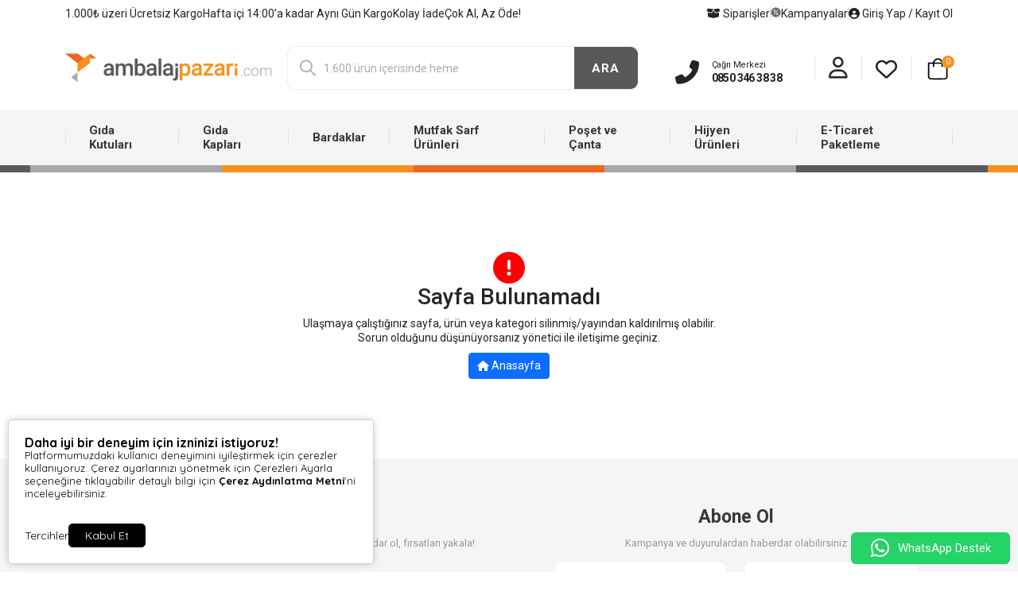

--- FILE ---
content_type: text/html; charset=UTF-8
request_url: https://www.ambalajpazari.com/balonlu-zarflar
body_size: 14868
content:
<!doctype html><html lang="tr" dir="ltr"><head><meta charset="utf-8"><meta name="viewport" content="width=device-width, initial-scale=1"><title>404 | Sayfa Bulunamadı</title><meta name="description" content=""><meta name="keywords" content=""><meta name="author" content="Entegra E-Ticaret"><meta name="robots" content="index,follow"/><link rel="canonical" href="https://www.ambalajpazari.com/balonlu-zarflar"/><meta property="og:url" content="https://www.ambalajpazari.com/balonlu-zarflar"/><meta property="og:type" content="website"/><meta property="og:title" content="404 | Sayfa Bulunamadı"/><meta property="og:description" content=""/><meta property="og:image" itemprop="image" content="https://www.ambalajpazari.com/"/><link rel="icon" type="image/png" href="https://www.ambalajpazari.com/uploads/favicon.png"><link href="https://cdnjs.cloudflare.com/ajax/libs/bootstrap/5.3.2/css/bootstrap.min.css" rel="stylesheet"><link rel="stylesheet" href="https://cdnjs.cloudflare.com/ajax/libs/bootstrap-icons/1.10.2/font/bootstrap-icons.min.css"><link rel="stylesheet" href="https://cdnjs.cloudflare.com/ajax/libs/font-awesome/6.4.2/css/all.min.css"><link rel="stylesheet" type="text/css" href="https://www.ambalajpazari.com/assets/ny/css/custom.css?v=v.2"><link rel="stylesheet" type="text/css" href="https://www.ambalajpazari.com/uploads/assets/ambalajpazari/css/style.css?v=v.2"><link rel="stylesheet" type="text/css" href="https://www.ambalajpazari.com/uploads/assets/ambalajpazari/css/effect-fade.min.css"><link rel="stylesheet" type="text/css" href="https://www.ambalajpazari.com/uploads/assets/ambalajpazari/vendor/owl-carousel/owl.carousel.min.css"><link rel="stylesheet" type="text/css" href="https://www.ambalajpazari.com/uploads/assets/ambalajpazari/vplayer/plyr.css">

<script src="https://cdnjs.cloudflare.com/ajax/libs/jquery/3.7.1/jquery.min.js" integrity="sha512-v2CJ7UaYy4JwqLDIrZUI/4hqeoQieOmAZNXBeQyjo21dadnwR+8ZaIJVT8EE2iyI61OV8e6M8PP2/4hpQINQ/g==" crossorigin="anonymous" referrerpolicy="no-referrer"></script>
<script src="https://cdnjs.cloudflare.com/ajax/libs/bootstrap/5.3.2/js/bootstrap.bundle.min.js"></script>
<script src="https://www.ambalajpazari.com/uploads/assets/ambalajpazari/js/equalize.js" type="text/javascript"></script>

<script src="https://unpkg.com/swiper@6.5.4/swiper-bundle.min.js"></script>
<link rel="stylesheet" type="text/css" href="https://unpkg.com/swiper@6.5.4/swiper-bundle.min.css">

<script src="https://www.ambalajpazari.com/uploads/assets/ambalajpazari/js/waitforimages.min.js"></script>
<script src="https://www.ambalajpazari.com/assets/ny/js/jquery.maskedinput.js"></script>
<script src="https://www.ambalajpazari.com/uploads/assets/ambalajpazari/vplayer/plyr.js"></script>

<script src="https://cdnjs.cloudflare.com/ajax/libs/sweetalert2/11.10.8/sweetalert2.all.min.js"></script>
<script type="text/javascript">
        let base_url = "https://www.ambalajpazari.com/";
        let lang_url = "https://www.ambalajpazari.com/";
        let rtlStatus = false;
        let nyBulkStatus = false;
    </script>

<script src="https://www.ambalajpazari.com/assets/ny/js/echo.js"></script>
<script src="https://www.ambalajpazari.com/assets/ny/js/customs.js?v=v.2"></script>

<script src="https://www.ambalajpazari.com/assets/ny/js/cart.js?v=v.2"></script>
<script src="https://www.ambalajpazari.com/assets/ny/js/readmore.js?v=v.2"></script>

<script>
                    const customOptions = {
                        document_url: "https://www.ambalajpazari.com/cerez-politikasi",
                        button_bg: "#000000",
                        button_color: "#FFFFFF",
                        border_color: "#000000",
                        reject_status: 1
                    };
                </script>
<script src="https://www.ambalajpazari.com/assets/ny/js/cookie-v3.js"></script>

<script>(function(w,d,s,l,i){w[l]=w[l]||[];w[l].push({'gtm.start':
new Date().getTime(),event:'gtm.js'});var f=d.getElementsByTagName(s)[0],
j=d.createElement(s),dl=l!='dataLayer'?'&l='+l:'';j.async=true;j.src=
'https://www.googletagmanager.com/gtm.js?id='+i+dl;f.parentNode.insertBefore(j,f);
})(window,document,'script','dataLayer','GTM-NZVJNJK');</script>

<script async src="https://www.googletagmanager.com/gtag/js?id=AW-431454386"></script>
<script>
  window.dataLayer = window.dataLayer || [];
  function gtag(){dataLayer.push(arguments);}
  gtag('js', new Date());

  gtag('config', 'AW-431454386');
</script>

<meta name="google-site-verification" content="Lb1pYZrrCYNxOiOWTXtSzr1GqaY_CI_phcdCPRWD0LM" />

<script>
!function(f,b,e,v,n,t,s)
{if(f.fbq)return;n=f.fbq=function(){n.callMethod?
n.callMethod.apply(n,arguments):n.queue.push(arguments)};
if(!f._fbq)f._fbq=n;n.push=n;n.loaded=!0;n.version='2.0';
n.queue=[];t=b.createElement(e);t.async=!0;
t.src=v;s=b.getElementsByTagName(e)[0];
s.parentNode.insertBefore(t,s)}(window, document,'script',
'https://connect.facebook.net/en_US/fbevents.js');
fbq('init', '700207984619666');
fbq('track', 'PageView');
</script>
<noscript><img height="1" width="1" style="display:none" src="https://www.facebook.com/tr?id=700207984619666&ev=PageView&noscript=1" /></noscript><meta name=“robots” content=“index”></head><body><div class="ny-add-cart-modal"><div class="ny-add-cart-modal-content"><span class="ny-add-cart-modal-close-btn">×</span><div class="ny-add-cart-modal-body"><div id="ny-add-cart-product-zone" class="row"><div class="col-md-2 col-sm-12 pr-0"><img id="product-image" alt="" class="ny-add-cart-modal-img" src=""></div><div class="col-md-7 col-sm-12 ny-add-cart-modal-container"><span class="ny-add-cart-success-title"><i class="fa-solid fa-circle-check"></i></span><span id="product-name" class="ny-add-cart-modal-title"></span><span id="product-variant" class="ny-add-cart-modal-info d-none"></span><span id="product-qty" class="ny-add-cart-modal-info"></span><span id="product-price" class="ny-add-cart-modal-info"></span></div><div class="col-md-3 col-sm-12 ny-add-cart-modal-container ny-add-cart-modal-btnzone"><a href="https://www.ambalajpazari.com/sepet" title="Sepete Git" class="ny-add-cart-modal-btn ny-add-cart-modal-cart-btn">Sepete Git</a><a onclick="$('.ny-add-cart-modal').hide();" href="javascript:void(0)" title="Alışverişe Devam Et" class="ny-add-cart-modal-btn ny-add-cart-modal-cont-btn">Alışverişe Devam Et</a></div></div></div></div></div><header><div class="col-12 topHeader"><div class="container"><div class="col col-12 flexBox"><div class="topLeftBox"><span>1.000₺ üzeri Ücretsiz Kargo</span><span>Hafta içi 14:00’a kadar Aynı Gün Kargo</span><span>Kolay İade</span><span>Çok Al, Az Öde!</span></div><div class="flex-left-auto"><a class="rightLine" href="https://www.ambalajpazari.com/siparisler" class="contact d-lg-show"><i class="fas fa-box-open"></i> Siparişler</a><a class="campaignRh" href="https://www.ambalajpazari.com/kampanyalar"><img class="topHeaderIcon" src="https://www.ambalajpazari.com/uploads/assets/ambalajpazari/images/discount.png"><span>Kampanyalar</span></a><a href="https://www.ambalajpazari.com/profil/giris" class="contact d-lg-show"><i class="fas fa-user-circle"></i> Giriş Yap / Kayıt Ol</a></div></div></div></div><div class="col-12 centerHeader forDesktop"><div class="container"><div class="col-12 d-flex mainHeader"><div class="col-3"><a class="logo" href="https://www.ambalajpazari.com/" title="AlfaMarkt Elektronik Ticaret ve Bilişim Hizmetleri Limited Şirketi"><img src="https://www.ambalajpazari.com/uploads/logo.svg" alt="AlfaMarkt Elektronik Ticaret ve Bilişim Hizmetleri Limited Şirketi" width="260" height="37"></a></div><div class="col-5"><div class="headerSearch"><div class="searchBox"><form class="searchForm" name="searchform" action="https://www.ambalajpazari.com/arama" method="get"><input autocomplete="off" class="withPlace" id="q" name="urunAra" type="text" onkeyup="searchpr(this.value)" autocomplete="off" placeholder="Ürün Ara" content="text/html; charset=UTF-8"><button type="submit" value="Ara" class="floatRight" id="search-btn"></button></form><ul class="searchlist" style="display:none; width: 100%; list-style:none;position: absolute;z-index: 1005;background-color: white; margin-top:0px; padding:15px; padding-left:15px!important; border:1px solid #d3d3d3;"></ul></div><div class="search-shadow"></div></div></div><div class="col-4 headerLogin"><div class="headerLoginRight"><a href="tel:0850 346 38 38" class="callCenter"><div class="icon"><i class="fas fa-phone-alt"></i></div><div class="callContent"><span class="title">Çağrı Merkezi</span><p>0850 346 38 38</p></div></a><span class="dividerRight"></span><a href="https://www.ambalajpazari.com/profil/giris" class="icon-box"><i class="fa-regular fa-user"></i></a><span class="dividerRight"></span><a href="https://www.ambalajpazari.com/profil/favori" class="icon-box"><i class="fa-regular fa-heart" style="margin-top: 4px;"></i></a><span class="dividerRight"></span><div class="icon-box cart-offcanvas ny-offcanvas-show" style="position:relative;"><a href="#" class=""><img width="30" style="margin-top: 7px;" src="https://www.ambalajpazari.com/uploads/assets/ambalajpazari/images/bag.svg" alt="Sepet"><span class="cart-count 2px solid cartTotal">0</span></a></div></div></div></div></div></div><div class="col-12 centerHeader forMobile"><div class="col-12 d-flex header-top"><div class=""><li class="mobileMenuToggle mobile-menu-toggler"><i></i><i></i><i></i></li></div><div class="col-6 mob-login"><span><a href="https://www.ambalajpazari.com/" title="AlfaMarkt Elektronik Ticaret ve Bilişim Hizmetleri Limited Şirketi"><img src="https://www.ambalajpazari.com/uploads/logo.svg" alt="AlfaMarkt Elektronik Ticaret ve Bilişim Hizmetleri Limited Şirketi"></a></span></div><div class="col-4 mob-right"><div class="mob-right-login"><a href="https://www.ambalajpazari.com/profil/giris"><i class="bi bi-person"></i></a></div><div class="mob-right-cart"><a href="https://www.ambalajpazari.com/sepet"><i class="bi bi-cart"></i></a></div></div></div><div class="header-search"><form name="searchform" action="https://www.ambalajpazari.com/arama" method="get" class="mobile-search-form"><input id="live-search" autocomplete="off" class="col withPlace ease" id="q" name="urunAra" type="text" placeholder="Ürün Ara" content="text/html; charset=UTF-8"><button type="submit" value="Ara" class="fr icon-search icon-no-space text-custom-pink ease filter--brightness-03"></button></form></div><div class="colorsBorder"><i style="background-color: hsl(220, 2%, 35%);max-width:38px;"></i><i style="background-color: hsl(216, 3%, 66%);"></i><i style="background-color: hsl(32, 92%, 54%);"></i><i style="background-color: hsl(19, 88%, 54%);"></i><i style="background-color: hsl(216, 3%, 66%);"></i><i style="background-color: hsl(220, 2%, 35%);"></i><i style="background-color: hsl(32, 92%, 54%);max-width:38px;"></i></div></div>
<script src="https://cdnjs.cloudflare.com/ajax/libs/typed.js/2.0.12/typed.js"></script>
<script type="text/javascript">
       $(document).ready(function () {
           $("#q").attr("placeholder", "")
           var typed = new Typed('#q', {
               strings: [`1.600 ürün içerisinde hemen aramaya başla!`,`Renkli Kargo Poşeti`,`Karton Gıda Kabı`,`Doypack`,`Kraft Çanta`,`Lateks Eldiven`,`Streç Film`,`Kargo Poşeti`,`Baklava Kutusu`],
               typeSpeed: 60,
               backSpeed: 0,
               attr: 'placeholder',
               smartBackspace: true,
               loop: true
           });
       });
   </script>

<div class="col-12 forDesktop"><nav class="navbar navbar-expand-lg menuMain"><div class="container"><div class="collapse navbar-collapse" id="navbarNavDropdown" style="position: relative;"><ul class="navbar-nav"><li class="nav-item dropdown has-megamenu"><a class="nav-link" title="Gıda Kutuları" target="_parent" href="https://www.ambalajpazari.com/gida-kutulari">Gıda Kutuları</a><div class="container dropdown-menu megamenu"><div class="container"><ul class="row"><li class="col-2"><div class="pl-15 pr-15 col-12"><a href="https://www.ambalajpazari.com/pastane-kutulari" title="Pastane Kutuları" class="floatLeft firstMenuLink"><span>Pastane Kutuları</span></a><ul class="floatLeft col-12"><li class="floatLeft col-12"><a href="https://www.ambalajpazari.com/baklava-kutulari" target="_parent" title="Baklava Kutuları" class="floatLeft col-12 subMenuLink">Baklava Kutuları</a><a href="https://www.ambalajpazari.com/kuru-pasta-kutulari" target="_parent" title="Kuru Pasta Kutuları" class="floatLeft col-12 subMenuLink">Kuru Pasta Kutuları</a><a href="https://www.ambalajpazari.com/yas-pasta-kutulari" target="_parent" title="Yaş Pasta Kutuları" class="floatLeft col-12 subMenuLink">Yaş Pasta Kutuları</a><a href="https://www.ambalajpazari.com/kurabiye-kutulari" target="_parent" title="Kurabiye Kutuları" class="floatLeft col-12 subMenuLink">Kurabiye Kutuları</a><a href="https://www.ambalajpazari.com/metal-kutular" target="_parent" title="Metal Kutular" class="floatLeft col-12 subMenuLink">Metal Kutular</a><a href="https://www.ambalajpazari.com/pasta-altliklari" target="_parent" title="Pasta Altlıkları" class="floatLeft col-12 subMenuLink">Pasta Altlıkları</a></li></ul></div></li><li class="col-2"><div class="pl-15 pr-15 col-12"><a href="https://www.ambalajpazari.com/paket-servis-kutulari" title="Paket Servis Kutuları" class="floatLeft firstMenuLink"><span>Paket Servis Kutuları</span></a><ul class="floatLeft col-12"><li class="floatLeft col-12"><a href="https://www.ambalajpazari.com/fast-food-kutulari" target="_parent" title="Fast Food Kutuları" class="floatLeft col-12 subMenuLink">Fast Food Kutuları</a><a href="https://www.ambalajpazari.com/pizza-kutulari" target="_parent" title="Pizza Kutuları" class="floatLeft col-12 subMenuLink">Pizza Kutuları</a><a href="https://www.ambalajpazari.com/noodle-kutulari" target="_parent" title="Noodle Kutuları" class="floatLeft col-12 subMenuLink">Noodle Kutuları</a><a href="https://www.ambalajpazari.com/pide-ve-borek-kutulari" target="_parent" title="Pide ve Börek Kutuları" class="floatLeft col-12 subMenuLink">Pide ve Börek Kutuları</a><a href="https://www.ambalajpazari.com/diger-kutular" target="_parent" title="Diğer Kutular" class="floatLeft col-12 subMenuLink">Diğer Kutular</a></li></ul></div></li><li class="col-2"><div class="pl-15 pr-15 col-12"><a href="https://www.ambalajpazari.com/cikolata-ve-sekerleme" title="Çikolata ve Şekerleme" class="floatLeft firstMenuLink"><span>Çikolata ve Şekerleme</span></a><ul class="floatLeft col-12"><li class="floatLeft col-12"><a href="https://www.ambalajpazari.com/cikolata-kutulari" target="_parent" title="Çikolata Kutuları" class="floatLeft col-12 subMenuLink">Çikolata Kutuları</a><a href="https://www.ambalajpazari.com/metal-kutular" target="_parent" title="Metal Kutular" class="floatLeft col-12 subMenuLink">Metal Kutular</a><a href="https://www.ambalajpazari.com/cikolata-cantalari-1" target="_parent" title="Çikolata Çantaları" class="floatLeft col-12 subMenuLink">Çikolata Çantaları</a><a href="https://www.ambalajpazari.com/asetat-pencereli-kutular" target="_parent" title="Asetat Pencereli Kutular" class="floatLeft col-12 subMenuLink">Asetat Pencereli Kutular</a><a href="https://www.ambalajpazari.com/seperatorler-ve-yastiklar" target="_parent" title="Seperatörler Ve Yastıklar" class="floatLeft col-12 subMenuLink">Seperatörler Ve Yastıklar</a><a href="https://www.ambalajpazari.com/kurdeleler" target="_parent" title="Kurdeleler" class="floatLeft col-12 subMenuLink">Kurdeleler</a></li></ul></div></li></ul></div></div></li><li class="nav-item dropdown has-megamenu"><a class="nav-link" title="Gıda Kapları" target="_parent" href="https://www.ambalajpazari.com/gida-kaplari">Gıda Kapları</a><div class="container dropdown-menu megamenu"><div class="container"><ul class="row"><li class="col-2"><div class="pl-15 pr-15 col-12"><a href="https://www.ambalajpazari.com/servis-kaplari" title="Servis Kapları" class="floatLeft firstMenuLink"><span>Servis Kapları</span></a><ul class="floatLeft col-12"><li class="floatLeft col-12"><a href="https://www.ambalajpazari.com/mikrodalga-kaplari" target="_parent" title="Mikrodalga Kapları" class="floatLeft col-12 subMenuLink">Mikrodalga Kapları</a><a href="https://www.ambalajpazari.com/karton-kaseler" target="_parent" title="Karton Kaseler" class="floatLeft col-12 subMenuLink">Karton Kaseler</a><a href="https://www.ambalajpazari.com/sushi-setleri" target="_parent" title="Sushi Setleri" class="floatLeft col-12 subMenuLink">Sushi Setleri</a><a href="https://www.ambalajpazari.com/salata-kaseleri" target="_parent" title="Salata Kaseleri" class="floatLeft col-12 subMenuLink">Salata Kaseleri</a><a href="https://www.ambalajpazari.com/corba-kaseleri" target="_parent" title="Çorba Kaseleri" class="floatLeft col-12 subMenuLink">Çorba Kaseleri</a><a href="https://www.ambalajpazari.com/plastik-kaplar" target="_parent" title="Plastik Kaplar" class="floatLeft col-12 subMenuLink">Plastik Kaplar</a></li></ul></div></li><li class="col-2"><div class="pl-15 pr-15 col-12"><a href="https://www.ambalajpazari.com/tatli-servis-kaplari" title="Tatlı Servis Kapları" class="floatLeft firstMenuLink"><span>Tatlı Servis Kapları</span></a><ul class="floatLeft col-12"><li class="floatLeft col-12"><a href="https://www.ambalajpazari.com/tatli-kaplari" target="_parent" title="Tatlı Kapları ve Kaseleri" class="floatLeft col-12 subMenuLink">Tatlı Kapları ve Kaseleri</a><a href="https://www.ambalajpazari.com/pasta-ve-kek-kaplari" target="_parent" title="Pasta ve Kek Kapları" class="floatLeft col-12 subMenuLink">Pasta ve Kek Kapları</a><a href="https://www.ambalajpazari.com/dondurma-kaseleri" target="_parent" title="Dondurma Kaseleri" class="floatLeft col-12 subMenuLink">Dondurma Kaseleri</a><a href="https://www.ambalajpazari.com/tabaklar" target="_parent" title="Tabaklar" class="floatLeft col-12 subMenuLink">Tabaklar</a></li></ul></div></li><li class="col-2"><div class="pl-15 pr-15 col-12"><a href="https://www.ambalajpazari.com/ekolojik-kap-ve-tabaklar" title="Ekolojik Kap ve Tabaklar" class="floatLeft firstMenuLink"><span>Ekolojik Kap ve Tabaklar</span></a><ul class="floatLeft col-12"><li class="floatLeft col-12"><a href="https://www.ambalajpazari.com/ekolojik-kaplar" target="_parent" title="Ekolojik Kaplar" class="floatLeft col-12 subMenuLink">Ekolojik Kaplar</a><a href="https://www.ambalajpazari.com/ekolojik-tabaklar" target="_parent" title="Ekolojik Tabaklar" class="floatLeft col-12 subMenuLink">Ekolojik Tabaklar</a></li></ul></div></li><li class="col-2"><div class="pl-15 pr-15 col-12"><a href="https://www.ambalajpazari.com/diger-gida-kaplari" title="Diğer Gıda Kapları" class="floatLeft firstMenuLink"><span>Diğer Gıda Kapları</span></a><ul class="floatLeft col-12"><li class="floatLeft col-12"><a href="https://www.ambalajpazari.com/sizdirmaz-kaplar" target="_parent" title="Sızdırmaz Kaplar" class="floatLeft col-12 subMenuLink">Sızdırmaz Kaplar</a><a href="https://www.ambalajpazari.com/sos-kaplari" target="_parent" title="Sos Kapları" class="floatLeft col-12 subMenuLink">Sos Kapları</a><a href="https://www.ambalajpazari.com/plastik-viyoller" target="_parent" title="Plastik Viyoller" class="floatLeft col-12 subMenuLink">Plastik Viyoller</a><a href="https://www.ambalajpazari.com/aluminyum-kaplar" target="_parent" title="Alüminyum Kaplar" class="floatLeft col-12 subMenuLink">Alüminyum Kaplar</a></li></ul></div></li></ul></div></div></li><li class="nav-item dropdown has-megamenu"><a class="nav-link" title="Bardaklar" target="_parent" href="https://www.ambalajpazari.com/bardaklar">Bardaklar</a><div class="container dropdown-menu megamenu"><div class="container"><ul class="row"><li class="col-2"><div class="pl-15 pr-15 col-12"><a href="https://www.ambalajpazari.com/karton-bardaklar" title="Karton Bardaklar" class="floatLeft firstMenuLink"><span>Karton Bardaklar</span></a><ul class="floatLeft col-12"><li class="floatLeft col-12"><a href="https://www.ambalajpazari.com/standart-bardaklar" target="_parent" title="Standart Bardaklar" class="floatLeft col-12 subMenuLink">Standart Bardaklar</a><a href="https://www.ambalajpazari.com/tek-duvarli-kalin-bardaklar" target="_parent" title="Tek Duvarlı Kalın Bardaklar" class="floatLeft col-12 subMenuLink">Tek Duvarlı Kalın Bardaklar</a><a href="https://www.ambalajpazari.com/cift-duvarli-bardaklar" target="_parent" title="Çift Duvarlı Bardaklar" class="floatLeft col-12 subMenuLink">Çift Duvarlı Bardaklar</a><a href="https://www.ambalajpazari.com/karton-bardak-kapaklari" target="_parent" title="Karton Bardak Kapakları" class="floatLeft col-12 subMenuLink">Karton Bardak Kapakları</a></li></ul></div></li><li class="col-2"><div class="pl-15 pr-15 col-12"><a href="https://www.ambalajpazari.com/plastik-bardaklar" title="Plastik Bardaklar" class="floatLeft firstMenuLink"><span>Plastik Bardaklar</span></a><ul class="floatLeft col-12"><li class="floatLeft col-12"><a href="https://www.ambalajpazari.com/pet-bardaklar-ve-kapaklari" target="_parent" title="PET Bardaklar ve Kapakları" class="floatLeft col-12 subMenuLink">PET Bardaklar ve Kapakları</a><a href="https://www.ambalajpazari.com/kristal-bardaklar" target="_parent" title="Kristal Bardaklar" class="floatLeft col-12 subMenuLink">Kristal Bardaklar</a><a href="https://www.ambalajpazari.com/pet-siseler" target="_parent" title="PET Şişeler" class="floatLeft col-12 subMenuLink">PET Şişeler</a><a href="https://www.ambalajpazari.com/diger-plastik-bardaklar" target="_parent" title="Diğer Plastik Bardaklar" class="floatLeft col-12 subMenuLink">Diğer Plastik Bardaklar</a></li></ul></div></li><li class="col-2"><div class="pl-15 pr-15 col-12"><a href="https://www.ambalajpazari.com/polikarbonat-bardaklar" title="Polikarbonat Bardaklar" class="floatLeft firstMenuLink"><span>Polikarbonat Bardaklar</span></a><ul class="floatLeft col-12"><li class="floatLeft col-12"><a href="https://www.ambalajpazari.com/su-ve-mesrubat-bardaklari" target="_parent" title="Su ve Meşrubat Bardakları" class="floatLeft col-12 subMenuLink">Su ve Meşrubat Bardakları</a><a href="https://www.ambalajpazari.com/kupa-ve-fincanlar" target="_parent" title="Kupa ve Fincanlar" class="floatLeft col-12 subMenuLink">Kupa ve Fincanlar</a><a href="https://www.ambalajpazari.com/alkol-bardaklari" target="_parent" title="Alkol Bardakları" class="floatLeft col-12 subMenuLink">Alkol Bardakları</a><a href="https://www.ambalajpazari.com/diger-polikarbonat-urunler" target="_parent" title="Diğer Polikarbonat Ürünler" class="floatLeft col-12 subMenuLink">Diğer Polikarbonat Ürünler</a></li></ul></div></li><li class="col-2"><div class="pl-15 pr-15 col-12"><a href="https://www.ambalajpazari.com/parti-bardaklari" title="Parti Bardakları" class="floatLeft firstMenuLink"><span>Parti Bardakları</span></a><ul class="floatLeft col-12"><li class="floatLeft col-12"><a href="https://www.ambalajpazari.com/kadehler" target="_parent" title="Kadehler" class="floatLeft col-12 subMenuLink">Kadehler</a><a href="https://www.ambalajpazari.com/shot-bardaklari" target="_parent" title="Shot Bardakları" class="floatLeft col-12 subMenuLink">Shot Bardakları</a><a href="https://www.ambalajpazari.com/kokteyl-bardaklari" target="_parent" title="Kokteyl Bardakları" class="floatLeft col-12 subMenuLink">Kokteyl Bardakları</a></li></ul></div></li><li class="col-2"><div class="pl-15 pr-15 col-12"><a href="https://www.ambalajpazari.com/bardak-aksesuarlari" title="Bardak Aksesuarları" class="floatLeft firstMenuLink"><span>Bardak Aksesuarları</span></a><ul class="floatLeft col-12"><li class="floatLeft col-12"><a href="https://www.ambalajpazari.com/bardak-tutacaklari" target="_parent" title="Bardak Tutacakları" class="floatLeft col-12 subMenuLink">Bardak Tutacakları</a><a href="https://www.ambalajpazari.com/bardak-tasiyicilari" target="_parent" title="Bardak Taşıyıcıları" class="floatLeft col-12 subMenuLink">Bardak Taşıyıcıları</a><a href="https://www.ambalajpazari.com/karistiricilar" target="_parent" title="Karıştırıcılar" class="floatLeft col-12 subMenuLink">Karıştırıcılar</a></li></ul></div></li></ul></div></div></li><li class="nav-item dropdown has-megamenu"><a class="nav-link" title="Mutfak Sarf Ürünleri" target="_parent" href="https://www.ambalajpazari.com/mutfak-sarf-urunleri">Mutfak Sarf Ürünleri</a><div class="container dropdown-menu megamenu"><div class="container"><ul class="row"><li class="col-2"><div class="pl-15 pr-15 col-12"><a href="https://www.ambalajpazari.com/pecete-ve-mendiller" title="Peçete ve Mendiller" class="floatLeft firstMenuLink"><span>Peçete ve Mendiller</span></a><ul class="floatLeft col-12"><li class="floatLeft col-12"><a href="https://www.ambalajpazari.com/hijyenik-mendiller" target="_parent" title="Hijyenik Mendiller" class="floatLeft col-12 subMenuLink">Hijyenik Mendiller</a><a href="https://www.ambalajpazari.com/luks-peceteler" target="_parent" title="Lüks Peçeteler" class="floatLeft col-12 subMenuLink">Lüks Peçeteler</a><a href="https://www.ambalajpazari.com/servis-peceteler" target="_parent" title="Servis Peçeteler" class="floatLeft col-12 subMenuLink">Servis Peçeteler</a><a href="https://www.ambalajpazari.com/dispenser-peceteler" target="_parent" title="Dispenser Peçeteler" class="floatLeft col-12 subMenuLink">Dispenser Peçeteler</a><a href="https://www.ambalajpazari.com/kagit-havlular" target="_parent" title="Kağıt Havlular" class="floatLeft col-12 subMenuLink">Kağıt Havlular</a></li></ul></div></li><li class="col-2"><div class="pl-15 pr-15 col-12"><a href="https://www.ambalajpazari.com/catal-bicak-kasik" title="Çatal Bıçak Kaşık" class="floatLeft firstMenuLink"><span>Çatal Bıçak Kaşık</span></a><ul class="floatLeft col-12"><li class="floatLeft col-12"><a href="https://www.ambalajpazari.com/plastik-catal-bicak-kasik" target="_parent" title="Plastik Çatal Bıçak Kaşık" class="floatLeft col-12 subMenuLink">Plastik Çatal Bıçak Kaşık</a><a href="https://www.ambalajpazari.com/tahta-catal-bicak-kasik" target="_parent" title="Tahta Çatal Bıçak Kaşık" class="floatLeft col-12 subMenuLink">Tahta Çatal Bıçak Kaşık</a><a href="https://www.ambalajpazari.com/yemek-setleri" target="_parent" title="Yemek Setleri" class="floatLeft col-12 subMenuLink">Yemek Setleri</a><a href="https://www.ambalajpazari.com/dondurma-kasiklari" target="_parent" title="Dondurma Kaşıkları" class="floatLeft col-12 subMenuLink">Dondurma Kaşıkları</a><a href="https://www.ambalajpazari.com/kokteyl-urunleri" target="_parent" title="Kokteyl Ürünleri" class="floatLeft col-12 subMenuLink">Kokteyl Ürünleri</a></li></ul></div></li><li class="col-2"><div class="pl-15 pr-15 col-12"><a href="https://www.ambalajpazari.com/servis-gerecleri" title="Servis Gereçleri" class="floatLeft firstMenuLink"><span>Servis Gereçleri</span></a><ul class="floatLeft col-12"><li class="floatLeft col-12"><a href="https://www.ambalajpazari.com/amerikan-servisler" target="_parent" title="Amerikan Servisler" class="floatLeft col-12 subMenuLink">Amerikan Servisler</a><a href="https://www.ambalajpazari.com/catal-kasik-kiliflari" target="_parent" title="Çatal Kaşık Kılıfları" class="floatLeft col-12 subMenuLink">Çatal Kaşık Kılıfları</a><a href="https://www.ambalajpazari.com/kurdanlar" target="_parent" title="Kürdanlar" class="floatLeft col-12 subMenuLink">Kürdanlar</a><a href="https://www.ambalajpazari.com/pipetler" target="_parent" title="Pipetler" class="floatLeft col-12 subMenuLink">Pipetler</a><a href="https://www.ambalajpazari.com/chopstickler" target="_parent" title="Chopstickler" class="floatLeft col-12 subMenuLink">Chopstickler</a></li></ul></div></li><li class="col-2"><div class="pl-15 pr-15 col-12"><a href="https://www.ambalajpazari.com/mutfak-gerecleri" title="Mutfak Gereçleri" class="floatLeft firstMenuLink"><span>Mutfak Gereçleri</span></a><ul class="floatLeft col-12"><li class="floatLeft col-12"><a href="https://www.ambalajpazari.com/strec-film" target="_parent" title="Streç Film" class="floatLeft col-12 subMenuLink">Streç Film</a><a href="https://www.ambalajpazari.com/aluminyum-folyo" target="_parent" title="Alüminyum Folyo" class="floatLeft col-12 subMenuLink">Alüminyum Folyo</a><a href="https://www.ambalajpazari.com/pisirme-kagidi" target="_parent" title="Pişirme Kağıdı" class="floatLeft col-12 subMenuLink">Pişirme Kağıdı</a><a href="https://www.ambalajpazari.com/pasta-malzemeleri" target="_parent" title="Pasta Malzemeleri" class="floatLeft col-12 subMenuLink">Pasta Malzemeleri</a></li></ul></div></li><li class="col-2"><div class="pl-15 pr-15 col-12"><a href="https://www.ambalajpazari.com/gida-urunleri" title="Gıda Ürünleri" class="floatLeft firstMenuLink"><span>Gıda Ürünleri</span></a><ul class="floatLeft col-12"><li class="floatLeft col-12"><a href="https://www.ambalajpazari.com/sekerler" target="_parent" title="Şekerler" class="floatLeft col-12 subMenuLink">Şekerler</a><a href="https://www.ambalajpazari.com/kahveler" target="_parent" title="Kahveler" class="floatLeft col-12 subMenuLink">Kahveler</a><a href="https://www.ambalajpazari.com/caylar" target="_parent" title="Çaylar" class="floatLeft col-12 subMenuLink">Çaylar</a><a href="https://www.ambalajpazari.com/toz-ve-granul-icecekler" target="_parent" title="Toz ve Granül İçecekler" class="floatLeft col-12 subMenuLink">Toz ve Granül İçecekler</a><a href="https://www.ambalajpazari.com/baharat-ve-soslar" target="_parent" title="Baharat ve Soslar" class="floatLeft col-12 subMenuLink">Baharat ve Soslar</a></li></ul></div></li><li class="col-2"><div class="pl-15 pr-15 col-12"><a href="https://www.ambalajpazari.com/sarf-malzemeler" title="Sarf Malzemeler" class="floatLeft firstMenuLink"><span>Sarf Malzemeler</span></a><ul class="floatLeft col-12"><li class="floatLeft col-12"><a href="https://www.ambalajpazari.com/karistiricilar" target="_parent" title="Karıştırıcılar" class="floatLeft col-12 subMenuLink">Karıştırıcılar</a><a href="https://www.ambalajpazari.com/cop-sisler" target="_parent" title="Çöp Şişler" class="floatLeft col-12 subMenuLink">Çöp Şişler</a><a href="https://www.ambalajpazari.com/termal-rulo-kagitlar" target="_parent" title="Termal Rulo Kağıtlar" class="floatLeft col-12 subMenuLink">Termal Rulo Kağıtlar</a><a href="https://www.ambalajpazari.com/ofis-malzemeleri" target="_parent" title="Ofis Malzemeleri" class="floatLeft col-12 subMenuLink">Ofis Malzemeleri</a><a href="https://www.ambalajpazari.com/diger-sarf-urunler" target="_parent" title="Diğer Sarf Ürünler" class="floatLeft col-12 subMenuLink">Diğer Sarf Ürünler</a></li></ul></div></li></ul></div></div></li><li class="nav-item dropdown has-megamenu"><a class="nav-link" title="Poşet ve Çanta" target="_parent" href="https://www.ambalajpazari.com/poset-ve-canta">Poşet ve Çanta</a><div class="container dropdown-menu megamenu"><div class="container"><ul class="row"><li class="col-2"><div class="pl-15 pr-15 col-12"><a href="https://www.ambalajpazari.com/posetler" title="Poşetler" class="floatLeft firstMenuLink"><span>Poşetler</span></a><ul class="floatLeft col-12"><li class="floatLeft col-12"><a href="https://www.ambalajpazari.com/pastane-posetleri" target="_parent" title="Pastane Poşetleri" class="floatLeft col-12 subMenuLink">Pastane Poşetleri</a><a href="https://www.ambalajpazari.com/eczane-posetleri" target="_parent" title="Eczane Poşetleri" class="floatLeft col-12 subMenuLink">Eczane Poşetleri</a><a href="https://www.ambalajpazari.com/market-ve-manav-posetleri" target="_parent" title="Market ve Manav Poşetleri" class="floatLeft col-12 subMenuLink">Market ve Manav Poşetleri</a><a href="https://www.ambalajpazari.com/takviyeli-posetler" target="_parent" title="Takviyeli Poşetler" class="floatLeft col-12 subMenuLink">Takviyeli Poşetler</a><a href="https://www.ambalajpazari.com/naylon-torbalar" target="_parent" title="Naylon Torbalar" class="floatLeft col-12 subMenuLink">Naylon Torbalar</a><a href="https://www.ambalajpazari.com/cop-posetleri" target="_parent" title="Çöp Poşetleri" class="floatLeft col-12 subMenuLink">Çöp Poşetleri</a></li></ul></div></li><li class="col-2"><div class="pl-15 pr-15 col-12"><a href="https://www.ambalajpazari.com/karton-kagit-cantalar" title="Karton-Kağıt Çantalar" class="floatLeft firstMenuLink"><span>Karton-Kağıt Çantalar</span></a><ul class="floatLeft col-12"><li class="floatLeft col-12"><a href="https://www.ambalajpazari.com/burgu-sapli-cantalar" target="_parent" title="Burgu Saplı Çantalar" class="floatLeft col-12 subMenuLink">Burgu Saplı Çantalar</a><a href="https://www.ambalajpazari.com/flat-sapli-cantalar" target="_parent" title="Flat Saplı Çantalar" class="floatLeft col-12 subMenuLink">Flat Saplı Çantalar</a><a href="https://www.ambalajpazari.com/cikolata-cantalari-1" target="_parent" title="Çikolata Çantaları" class="floatLeft col-12 subMenuLink">Çikolata Çantaları</a></li></ul></div></li><li class="col-2"><div class="pl-15 pr-15 col-12"><a href="https://www.ambalajpazari.com/kilitli-doypackler" title="Kilitli Doypackler" class="floatLeft firstMenuLink"><span>Kilitli Doypackler</span></a><ul class="floatLeft col-12"><li class="floatLeft col-12"><a href="https://www.ambalajpazari.com/seffaf-doypackler" target="_parent" title="Şeffaf Doypackler" class="floatLeft col-12 subMenuLink">Şeffaf Doypackler</a><a href="https://www.ambalajpazari.com/kraft-doypackler" target="_parent" title="Kraft Doypackler" class="floatLeft col-12 subMenuLink">Kraft Doypackler</a><a href="https://www.ambalajpazari.com/metalize-doypackler" target="_parent" title="Metalize Doypackler" class="floatLeft col-12 subMenuLink">Metalize Doypackler</a></li></ul></div></li><li class="col-2"><div class="pl-15 pr-15 col-12"><a href="https://www.ambalajpazari.com/kargo-posetleri" title="Kargo Poşetleri" class="floatLeft firstMenuLink"><span>Kargo Poşetleri</span></a><ul class="floatLeft col-12"><li class="floatLeft col-12"><a href="https://www.ambalajpazari.com/renkli-kargo-posetleri" target="_parent" title="Renkli Kargo Poşetleri" class="floatLeft col-12 subMenuLink">Renkli Kargo Poşetleri</a><a href="https://www.ambalajpazari.com/cepli-kargo-posetleri" target="_parent" title="Cepli Kargo Poşetleri" class="floatLeft col-12 subMenuLink">Cepli Kargo Poşetleri</a><a href="https://www.ambalajpazari.com/cepsiz-kargo-posetleri" target="_parent" title="Cepsiz Kargo Poşetleri" class="floatLeft col-12 subMenuLink">Cepsiz Kargo Poşetleri</a><a href="https://www.ambalajpazari.com/seffaf-kargo-posetleri" target="_parent" title="Şeffaf Kargo Poşetleri" class="floatLeft col-12 subMenuLink">Şeffaf Kargo Poşetleri</a><a href="https://www.ambalajpazari.com/balonlu-kargo-posetleri" target="_parent" title="Balonlu Kargo Poşetleri" class="floatLeft col-12 subMenuLink">Balonlu Kargo Poşetleri</a></li></ul></div></li><li class="col-2"><div class="pl-15 pr-15 col-12"><a href="https://www.ambalajpazari.com/ambalaj-paketleme" title="Ambalaj Paketleme" class="floatLeft firstMenuLink"><span>Ambalaj Paketleme</span></a><ul class="floatLeft col-12"><li class="floatLeft col-12"><a href="https://www.ambalajpazari.com/kilitli-torbalar" target="_parent" title="Kilitli Torbalar" class="floatLeft col-12 subMenuLink">Kilitli Torbalar</a><a href="https://www.ambalajpazari.com/tabanli-torbalar" target="_parent" title="Tabanlı Torbalar" class="floatLeft col-12 subMenuLink">Tabanlı Torbalar</a><a href="https://www.ambalajpazari.com/opp-jelatin-torbalar" target="_parent" title="OPP Jelatin Torbalar" class="floatLeft col-12 subMenuLink">OPP Jelatin Torbalar</a><a href="https://www.ambalajpazari.com/hediye-paketleri" target="_parent" title="Hediye Paketleri" class="floatLeft col-12 subMenuLink">Hediye Paketleri</a><a href="https://www.ambalajpazari.com/kese-kagitlari" target="_parent" title="Kese Kağıtları" class="floatLeft col-12 subMenuLink">Kese Kağıtları</a><a href="https://www.ambalajpazari.com/ambalaj-kagitlari" target="_parent" title="Ambalaj Kağıtları" class="floatLeft col-12 subMenuLink">Ambalaj Kağıtları</a><a href="https://www.ambalajpazari.com/kurdeleler" target="_parent" title="Kurdeleler" class="floatLeft col-12 subMenuLink">Kurdeleler</a></li></ul></div></li></ul></div></div></li><li class="nav-item dropdown has-megamenu"><a class="nav-link" title="Hijyen Ürünleri" target="_parent" href="https://www.ambalajpazari.com/hijyen-urunleri">Hijyen Ürünleri</a><div class="container dropdown-menu megamenu"><div class="container"><ul class="row"><li class="col-2"><div class="pl-15 pr-15 col-12"><a href="https://www.ambalajpazari.com/eldivenler" title="Eldivenler" class="floatLeft firstMenuLink"><span>Eldivenler</span></a><ul class="floatLeft col-12"><li class="floatLeft col-12"><a href="https://www.ambalajpazari.com/lateks-eldivenler" target="_parent" title="Lateks Eldivenler" class="floatLeft col-12 subMenuLink">Lateks Eldivenler</a><a href="https://www.ambalajpazari.com/nitril-eldivenler" target="_parent" title="Nitril Eldivenler" class="floatLeft col-12 subMenuLink">Nitril Eldivenler</a><a href="https://www.ambalajpazari.com/vinyl-eldivenler" target="_parent" title="Vinyl Eldivenler" class="floatLeft col-12 subMenuLink">Vinyl Eldivenler</a><a href="https://www.ambalajpazari.com/hibrit-eldivenler" target="_parent" title="Hibrit Eldivenler" class="floatLeft col-12 subMenuLink">Hibrit Eldivenler</a><a href="https://www.ambalajpazari.com/seffaf-eldivenler" target="_parent" title="Şeffaf Eldivenler" class="floatLeft col-12 subMenuLink">Şeffaf Eldivenler</a></li></ul></div></li><li class="col-2"><div class="pl-15 pr-15 col-12"><a href="https://www.ambalajpazari.com/temizlik-urunleri" title="Temizlik Ürünleri" class="floatLeft firstMenuLink"><span>Temizlik Ürünleri</span></a><ul class="floatLeft col-12"><li class="floatLeft col-12"><a href="https://www.ambalajpazari.com/temizlik-bezleri" target="_parent" title="Temizlik Bezleri" class="floatLeft col-12 subMenuLink">Temizlik Bezleri</a><a href="https://www.ambalajpazari.com/temizlik-sungerleri" target="_parent" title="Temizlik Süngerleri" class="floatLeft col-12 subMenuLink">Temizlik Süngerleri</a><a href="https://www.ambalajpazari.com/temizlik-moplari" target="_parent" title="Temizlik Mopları" class="floatLeft col-12 subMenuLink">Temizlik Mopları</a><a href="https://www.ambalajpazari.com/kagit-havlular" target="_parent" title="Kağıt Havlular" class="floatLeft col-12 subMenuLink">Kağıt Havlular</a><a href="https://www.ambalajpazari.com/koruyucu-ortuler" target="_parent" title="Koruyucu Örtüler" class="floatLeft col-12 subMenuLink">Koruyucu Örtüler</a><a href="https://www.ambalajpazari.com/dispenser-ve-aparatlar" target="_parent" title="Dispenser ve Aparatlar" class="floatLeft col-12 subMenuLink">Dispenser ve Aparatlar</a><a href="https://www.ambalajpazari.com/diger-hijyen-urunleri" target="_parent" title="Diğer Hijyen Ürünleri" class="floatLeft col-12 subMenuLink">Diğer Hijyen Ürünleri</a></li></ul></div></li><li class="col-2"><div class="pl-15 pr-15 col-12"><a href="https://www.ambalajpazari.com/temizlik-kimyasallari" title="Temizlik Kimyasalları" class="floatLeft firstMenuLink"><span>Temizlik Kimyasalları</span></a><ul class="floatLeft col-12"><li class="floatLeft col-12"><a href="https://www.ambalajpazari.com/bulasik-deterjanlari" target="_parent" title="Bulaşık Deterjanları" class="floatLeft col-12 subMenuLink">Bulaşık Deterjanları</a><a href="https://www.ambalajpazari.com/yumusaticilar" target="_parent" title="Yumuşatıcılar" class="floatLeft col-12 subMenuLink">Yumuşatıcılar</a><a href="https://www.ambalajpazari.com/camasir-sulari" target="_parent" title="Çamaşır Suları" class="floatLeft col-12 subMenuLink">Çamaşır Suları</a><a href="https://www.ambalajpazari.com/yuzey-temizleyiciler" target="_parent" title="Yüzey Temizleyiciler" class="floatLeft col-12 subMenuLink">Yüzey Temizleyiciler</a><a href="https://www.ambalajpazari.com/oda-kokulari" target="_parent" title="Oda Kokuları" class="floatLeft col-12 subMenuLink">Oda Kokuları</a><a href="https://www.ambalajpazari.com/diger-kimyasallar" target="_parent" title="Diğer Kimyasallar" class="floatLeft col-12 subMenuLink">Diğer Kimyasallar</a></li></ul></div></li><li class="col-2"><div class="pl-15 pr-15 col-12"><a href="https://www.ambalajpazari.com/kisisel-bakim" title="Kişisel Bakım" class="floatLeft firstMenuLink"><span>Kişisel Bakım</span></a><ul class="floatLeft col-12"><li class="floatLeft col-12"><a href="https://www.ambalajpazari.com/kolonyalar" target="_parent" title="Kolonyalar" class="floatLeft col-12 subMenuLink">Kolonyalar</a><a href="https://www.ambalajpazari.com/hijyenik-mendiller" target="_parent" title="Hijyenik Mendiller" class="floatLeft col-12 subMenuLink">Hijyenik Mendiller</a><a href="https://www.ambalajpazari.com/dis-macunlari" target="_parent" title="Diş Macunları" class="floatLeft col-12 subMenuLink">Diş Macunları</a><a href="https://www.ambalajpazari.com/sampuan-ve-dus-jelleri" target="_parent" title="Şampuan ve Duş Jelleri" class="floatLeft col-12 subMenuLink">Şampuan ve Duş Jelleri</a><a href="https://www.ambalajpazari.com/parfum-ve-vucut-spreyleri" target="_parent" title="Parfüm ve Vücut Spreyleri" class="floatLeft col-12 subMenuLink">Parfüm ve Vücut Spreyleri</a><a href="https://www.ambalajpazari.com/krem-ve-losyonlar" target="_parent" title="Krem ve Losyonlar" class="floatLeft col-12 subMenuLink">Krem ve Losyonlar</a><a href="https://www.ambalajpazari.com/sivi-sabunlar" target="_parent" title="Sıvı Sabunlar" class="floatLeft col-12 subMenuLink">Sıvı Sabunlar</a></li></ul></div></li><li class="col-2"><div class="pl-15 pr-15 col-12"><a href="https://www.ambalajpazari.com/otel-buklet-urunleri" title="Otel Buklet Ürünleri" class="floatLeft firstMenuLink"><span>Otel Buklet Ürünleri</span></a><ul class="floatLeft col-12"><li class="floatLeft col-12"><a href="https://www.ambalajpazari.com/otel-kozmetigi" target="_parent" title="Otel Kozmetiği" class="floatLeft col-12 subMenuLink">Otel Kozmetiği</a></li></ul></div></li></ul></div></div></li><li class="nav-item dropdown has-megamenu"><a class="nav-link" title="E-Ticaret Paketleme" target="_parent" href="https://www.ambalajpazari.com/e-ticaret-paketleme">E-Ticaret Paketleme</a><div class="container dropdown-menu megamenu"><div class="container"><ul class="row"><li class="col-2"><div class="pl-15 pr-15 col-12"><a href="https://www.ambalajpazari.com/kargo-posetleri" title="Kargo Poşetleri" class="floatLeft firstMenuLink"><span>Kargo Poşetleri</span></a><ul class="floatLeft col-12"><li class="floatLeft col-12"><a href="https://www.ambalajpazari.com/renkli-kargo-posetleri" target="_parent" title="Renkli Kargo Poşetleri" class="floatLeft col-12 subMenuLink">Renkli Kargo Poşetleri</a><a href="https://www.ambalajpazari.com/balonlu-kargo-posetleri" target="_parent" title="Balonlu Kargo Poşetleri" class="floatLeft col-12 subMenuLink">Balonlu Kargo Poşetleri</a><a href="https://www.ambalajpazari.com/cepli-kargo-posetleri" target="_parent" title="Cepli Kargo Poşetleri" class="floatLeft col-12 subMenuLink">Cepli Kargo Poşetleri</a><a href="https://www.ambalajpazari.com/cepsiz-kargo-posetleri" target="_parent" title="Cepsiz Kargo Poşetleri" class="floatLeft col-12 subMenuLink">Cepsiz Kargo Poşetleri</a><a href="https://www.ambalajpazari.com/seffaf-kargo-posetleri" target="_parent" title="Şeffaf Kargo Poşetleri" class="floatLeft col-12 subMenuLink">Şeffaf Kargo Poşetleri</a></li></ul></div></li><li class="col-2"><div class="pl-15 pr-15 col-12"><a href="https://www.ambalajpazari.com/koruyucu-urunler" title="Koruyucu Ürünler" class="floatLeft firstMenuLink"><span>Koruyucu Ürünler</span></a><ul class="floatLeft col-12"><li class="floatLeft col-12"><a href="https://www.ambalajpazari.com/balonlu-naylon" target="_parent" title="Balonlu Naylon" class="floatLeft col-12 subMenuLink">Balonlu Naylon</a><a href="https://www.ambalajpazari.com/airbed" target="_parent" title="Airbed" class="floatLeft col-12 subMenuLink">Airbed</a><a href="https://www.ambalajpazari.com/cool-mailer" target="_parent" title="Cool Mailer" class="floatLeft col-12 subMenuLink">Cool Mailer</a><a href="https://www.ambalajpazari.com/balonlu-torbalar" target="_parent" title="Balonlu Torbalar" class="floatLeft col-12 subMenuLink">Balonlu Torbalar</a></li></ul></div></li><li class="col-2"><div class="pl-15 pr-15 col-12"><a href="https://www.ambalajpazari.com/paketleme-urunleri" title="Paketleme Ürünleri" class="floatLeft firstMenuLink"><span>Paketleme Ürünleri</span></a><ul class="floatLeft col-12"><li class="floatLeft col-12"><a href="https://www.ambalajpazari.com/pelur-kagit" target="_parent" title="Pelur Kağıt" class="floatLeft col-12 subMenuLink">Pelur Kağıt</a><a href="https://www.ambalajpazari.com/bantlar" target="_parent" title="Bantlar" class="floatLeft col-12 subMenuLink">Bantlar</a><a href="https://www.ambalajpazari.com/fermuarli-posetler" target="_parent" title="Fermuarlı Poşetler" class="floatLeft col-12 subMenuLink">Fermuarlı Poşetler</a><a href="https://www.ambalajpazari.com/fatura-cepleri" target="_parent" title="Fatura Cepleri" class="floatLeft col-12 subMenuLink">Fatura Cepleri</a><a href="https://www.ambalajpazari.com/tesekkur-kartlari" target="_parent" title="Teşekkür Kartları" class="floatLeft col-12 subMenuLink">Teşekkür Kartları</a><a href="https://www.ambalajpazari.com/etiketler" target="_parent" title="Etiketler" class="floatLeft col-12 subMenuLink">Etiketler</a><a href="https://www.ambalajpazari.com/kurdeleler" target="_parent" title="Kurdeleler" class="floatLeft col-12 subMenuLink">Kurdeleler</a></li></ul></div></li><li class="col-2"><div class="pl-15 pr-15 col-12"><a href="https://www.ambalajpazari.com/e-ticaret-kutulari" title="E-Ticaret Kutuları" class="floatLeft firstMenuLink"><span>E-Ticaret Kutuları</span></a><ul class="floatLeft col-12"><li class="floatLeft col-12"><a href="https://www.ambalajpazari.com/metal-kutular" target="_parent" title="Metal Kutular" class="floatLeft col-12 subMenuLink">Metal Kutular</a><a href="https://www.ambalajpazari.com/kapakli-kraft-kutular" target="_parent" title="Kapaklı Kraft Kutular" class="floatLeft col-12 subMenuLink">Kapaklı Kraft Kutular</a><a href="https://www.ambalajpazari.com/hediye-kutulari-1" target="_parent" title="Hediye Kutuları" class="floatLeft col-12 subMenuLink">Hediye Kutuları</a></li></ul></div></li></ul></div></div></li></ul></div></div></nav><div class="colorsBorder"><i style="background-color: hsl(220, 2%, 35%);max-width:38px;"></i><i style="background-color: hsl(216, 3%, 66%);"></i><i style="background-color: hsl(32, 92%, 54%);"></i><i style="background-color: hsl(19, 88%, 54%);"></i><i style="background-color: hsl(216, 3%, 66%);"></i><i style="background-color: hsl(220, 2%, 35%);"></i><i style="background-color: hsl(32, 92%, 54%);max-width:38px;"></i></div></div></header><div class="body-content outer-top-bd"><div class="container"><div class="x-page inner-bottom-sm"><div class="row"><div class="col-md-12 x-text text-center" style="padding: 100px 0px"><i class="fa fa-exclamation-circle" style="color: red;font-size: 40px" aria-hidden="true"></i><div class="not_found"><h3>Sayfa Bulunamadı</h3><p>Ulaşmaya çalıştığınız sayfa, ürün veya kategori silinmiş/yayından kaldırılmış olabilir. <br> Sorun olduğunu düşünüyorsanız yönetici ile iletişime geçiniz.</p><a href="https://www.ambalajpazari.com/" class="btn btn-primary btn-sm" style="padding: 5px 10px;"><i class="fa fa-home" style="font-size: 13px"></i> Anasayfa</a></div></div></div></div></div></div><footer><div class="container-fluid footerTop"><div class="container"><div class="row"><div class="col-lg-6 col-12"><div class="widget"><div class="upFooter"><span class="footerTopTitle">Sosyal Medya</span><p>Sosyal medyaya özel indirim ve kampanyalardan ilk sen haberdar ol, fırsatları yakala!</p></div><ul class="col-12 socialLinks"><li><a target="_blank" href="https://instagram.com/ambalajpazari" rel="nofollow" data-target="blank"><img src="https://www.ambalajpazari.com/uploads/assets/ambalajpazari/images/ins.svg" alt="Instagram"></a></li><li><a target="_blank" href="https://facebook.com/ambalajpazari" rel="nofollow" data-target="blank"><img src="https://www.ambalajpazari.com/uploads/assets/ambalajpazari/images/fa.svg" alt="Facebook"></a></li><li><a target="_blank" href="https://twitter.com/ambalajpazari" rel="nofollow" data-target="blank"><img src="https://www.ambalajpazari.com/uploads/assets/ambalajpazari/images/ti.svg" alt="Twitter"></a></li><li><a target="_blank" href="https://youtube.com/c/ambalajpazari" rel="nofollow" data-target="blank"><img src="https://www.ambalajpazari.com/uploads/assets/ambalajpazari/images/youtube.svg" alt="Youtube" width="44" height="44"></a></li><li><a href="https://linkedin.com/company/ambalajpazari" target="_blank" rel="nofollow" title="Linkedin"><img src="https://www.ambalajpazari.com/uploads/assets/ambalajpazari/images/in.svg" alt="Linkedin" class="ny-soico"></a></li><li><a target="_blank" href="https://tr.pinterest.com/ambalajpazari/" rel="nofollow" data-target="blank"><img src="https://www.ambalajpazari.com/uploads/assets/ambalajpazari/images/pi.svg" alt="Pinterest"></a></li><div style="clear: both;"></div></ul></div></div><div class="col-lg-6 col-12"><div class="widget"><div class="upFooter"><span class="footerTopTitle">Abone Ol</span><p>Kampanya ve duyurulardan haberdar olabilirsiniz</p></div><div class="col-lg-10 col-12 offset-lg-1"><form id="subsRegister" class="subsBoxForm row"><input type="hidden" id="post" value="https://www.ambalajpazari.com/subsRegister"><div class="col-6"><input type="text" class="formSbs" name="adsoyad" placeholder="Ad Soyad" required="" autocomplete="off"></div><div class="col-6"><input type="email" class="formSbs" name="email" placeholder="E-Posta" required="" autocomplete="off"></div><div class="col-12"><button class="btn col-4" type="submit" id="registerBtn"><i class="fa-sharp fa-solid fa-paper-plane"></i> Abone Ol</button></div></form></div></div></div></div></div></div><div class="container-fluid footer"><div class="container"><div class="row"><div class="col-lg-3 col-6"><div class="widget"><span class="widget-title">Kategoriler</span><ul class="widget-body"><li><a href="gida-kutulari">Gıda Kutuları</a></li><li><a href="gida-kaplari">Gıda Kapları</a></li><li><a href="bardaklar">Bardaklar</a></li><li><a href="mutfak-sarf-urunleri">Mutfak Sarf Ürünleri</a></li><li><a href="poset-ve-canta">Poşet ve Çanta</a></li><li><a href="hijyen-urunleri">Hijyen Ürünleri</a></li><li><a href="e-ticaret-paketleme">E-Ticaret Paketleme</a></li></ul></div></div><div class="col-lg-3 col-6"><div class="widget"><span class="widget-title">Önemli Bilgiler</span><ul class="widget-body"><li><a href="https://destek.ambalajpazari.com/banka-bilgileri/">Banka Hesap Bilgilerimiz</a></li><li><a href="#">Üyelik Sözleşmesi</a></li><li><a href="#">Teslimat Koşulları</a></li><li><a href="#">Satış Sözleşmesi</a></li><li><a href="#">Garanti ve İade Koşulları</a></li><li><a href="#">Gizlilik ve Güvenlik</a></li><li><a href="https://destek.ambalajpazari.com/kadingirisimci/">Kadın Girişimci Destek Programı</a></li></ul></div></div><div class="col-lg-3 col-6"><div class="widget"><span class="widget-title">Hızlı Erişim</span><ul class="widget-body"><li><a href="https://www.ambalajpazari.com/">Anasayfa</a></li><li><a href="yeni-urunler">Yeni Ürünler</a></li><li><a href="indirimli-urunler">İndirimdekiler</a></li><li><a href="iletisim">İletişim</a></li><li><a href="sepet">Sepetim</a></li></ul></div></div><div class="col-lg-3 col-6"><div class="widget etbisdiv"><span class="widget-title">Etbis</span></div><div class="mobileApp mt-15"><a rel="nofollow" href="#" title="Apple Store" target="_blank" class="mb-2"><img src="https://www.ambalajpazari.com/uploads/assets/ambalajpazari/images/ios_app_store.webp" alt="Apple Store" class="ios-app"></a><a rel="nofollow" href="#" title="Google Play" target="_blank" class="mb-2"><img src="https://www.ambalajpazari.com/uploads/assets/ambalajpazari/images/google_play.webp" alt="Google Play" class="google-app"></a></div></div></div><div class="row"><div class="container footerBottom"><div class="row"><div class="col-lg-8"><p class="copyrightText">ambalajpazari.com &copy; 2025 Tüm Hakları Saklıdır..</p></div><div class="col-lg-4"><img loading="lazy" src="https://www.ambalajpazari.com/uploads/kart.svg" class="img-fluid" alt="Ödeme Yöntemleri" style="margin-top: 5px;"></div></div></div></div></div></div></footer><div class="mobile-menu-overlay"></div><div class="mobile-menu-container"><div class="mobile-menu-wrapper"><span class="mobile-menu-close"><i class="bi bi-x"></i></span><div class="mobile-menu-title">Menü</div><nav class="mobile-nav"><ul class="mobile-menu"><li><a title="Gıda Kutuları" target="_parent" href="https://www.ambalajpazari.com/gida-kutulari">Gıda Kutuları</a><ul><li><a title="Pastane Kutuları" target="_parent" href="https://www.ambalajpazari.com/pastane-kutulari">Pastane Kutuları</a><ul><li><a title="Baklava Kutuları" target="_parent" href="https://www.ambalajpazari.com/baklava-kutulari">Baklava Kutuları</a></li><li><a title="Kuru Pasta Kutuları" target="_parent" href="https://www.ambalajpazari.com/kuru-pasta-kutulari">Kuru Pasta Kutuları</a></li><li><a title="Yaş Pasta Kutuları" target="_parent" href="https://www.ambalajpazari.com/yas-pasta-kutulari">Yaş Pasta Kutuları</a></li><li><a title="Kurabiye Kutuları" target="_parent" href="https://www.ambalajpazari.com/kurabiye-kutulari">Kurabiye Kutuları</a></li><li><a title="Metal Kutular" target="_parent" href="https://www.ambalajpazari.com/metal-kutular">Metal Kutular</a></li><li><a title="Pasta Altlıkları" target="_parent" href="https://www.ambalajpazari.com/pasta-altliklari">Pasta Altlıkları</a></li></ul></li><li><a title="Paket Servis Kutuları" target="_parent" href="https://www.ambalajpazari.com/paket-servis-kutulari">Paket Servis Kutuları</a><ul><li><a title="Fast Food Kutuları" target="_parent" href="https://www.ambalajpazari.com/fast-food-kutulari">Fast Food Kutuları</a></li><li><a title="Pizza Kutuları" target="_parent" href="https://www.ambalajpazari.com/pizza-kutulari">Pizza Kutuları</a></li><li><a title="Noodle Kutuları" target="_parent" href="https://www.ambalajpazari.com/noodle-kutulari">Noodle Kutuları</a></li><li><a title="Pide ve Börek Kutuları" target="_parent" href="https://www.ambalajpazari.com/pide-ve-borek-kutulari">Pide ve Börek Kutuları</a></li><li><a title="Diğer Kutular" target="_parent" href="https://www.ambalajpazari.com/diger-kutular">Diğer Kutular</a></li></ul></li><li><a title="Çikolata ve Şekerleme" target="_parent" href="https://www.ambalajpazari.com/cikolata-ve-sekerleme">Çikolata ve Şekerleme</a><ul><li><a title="Çikolata Kutuları" target="_parent" href="https://www.ambalajpazari.com/cikolata-kutulari">Çikolata Kutuları</a></li><li><a title="Metal Kutular" target="_parent" href="https://www.ambalajpazari.com/metal-kutular">Metal Kutular</a></li><li><a title="Çikolata Çantaları" target="_parent" href="https://www.ambalajpazari.com/cikolata-cantalari-1">Çikolata Çantaları</a></li><li><a title="Asetat Pencereli Kutular" target="_parent" href="https://www.ambalajpazari.com/asetat-pencereli-kutular">Asetat Pencereli Kutular</a></li><li><a title="Seperatörler Ve Yastıklar" target="_parent" href="https://www.ambalajpazari.com/seperatorler-ve-yastiklar">Seperatörler Ve Yastıklar</a></li><li><a title="Kurdeleler" target="_parent" href="https://www.ambalajpazari.com/kurdeleler">Kurdeleler</a></li></ul></li></ul></li><li><a title="Gıda Kapları" target="_parent" href="https://www.ambalajpazari.com/gida-kaplari">Gıda Kapları</a><ul><li><a title="Servis Kapları" target="_parent" href="https://www.ambalajpazari.com/servis-kaplari">Servis Kapları</a><ul><li><a title="Mikrodalga Kapları" target="_parent" href="https://www.ambalajpazari.com/mikrodalga-kaplari">Mikrodalga Kapları</a></li><li><a title="Karton Kaseler" target="_parent" href="https://www.ambalajpazari.com/karton-kaseler">Karton Kaseler</a></li><li><a title="Sushi Setleri" target="_parent" href="https://www.ambalajpazari.com/sushi-setleri">Sushi Setleri</a></li><li><a title="Salata Kaseleri" target="_parent" href="https://www.ambalajpazari.com/salata-kaseleri">Salata Kaseleri</a></li><li><a title="Çorba Kaseleri" target="_parent" href="https://www.ambalajpazari.com/corba-kaseleri">Çorba Kaseleri</a></li><li><a title="Plastik Kaplar" target="_parent" href="https://www.ambalajpazari.com/plastik-kaplar">Plastik Kaplar</a></li></ul></li><li><a title="Tatlı Servis Kapları" target="_parent" href="https://www.ambalajpazari.com/tatli-servis-kaplari">Tatlı Servis Kapları</a><ul><li><a title="Tatlı Kapları ve Kaseleri" target="_parent" href="https://www.ambalajpazari.com/tatli-kaplari">Tatlı Kapları ve Kaseleri</a></li><li><a title="Pasta ve Kek Kapları" target="_parent" href="https://www.ambalajpazari.com/pasta-ve-kek-kaplari">Pasta ve Kek Kapları</a></li><li><a title="Dondurma Kaseleri" target="_parent" href="https://www.ambalajpazari.com/dondurma-kaseleri">Dondurma Kaseleri</a></li><li><a title="Tabaklar" target="_parent" href="https://www.ambalajpazari.com/tabaklar">Tabaklar</a></li></ul></li><li><a title="Ekolojik Kap ve Tabaklar" target="_parent" href="https://www.ambalajpazari.com/ekolojik-kap-ve-tabaklar">Ekolojik Kap ve Tabaklar</a><ul><li><a title="Ekolojik Kaplar" target="_parent" href="https://www.ambalajpazari.com/ekolojik-kaplar">Ekolojik Kaplar</a></li><li><a title="Ekolojik Tabaklar" target="_parent" href="https://www.ambalajpazari.com/ekolojik-tabaklar">Ekolojik Tabaklar</a></li></ul></li><li><a title="Diğer Gıda Kapları" target="_parent" href="https://www.ambalajpazari.com/diger-gida-kaplari">Diğer Gıda Kapları</a><ul><li><a title="Sızdırmaz Kaplar" target="_parent" href="https://www.ambalajpazari.com/sizdirmaz-kaplar">Sızdırmaz Kaplar</a></li><li><a title="Sos Kapları" target="_parent" href="https://www.ambalajpazari.com/sos-kaplari">Sos Kapları</a></li><li><a title="Plastik Viyoller" target="_parent" href="https://www.ambalajpazari.com/plastik-viyoller">Plastik Viyoller</a></li><li><a title="Alüminyum Kaplar" target="_parent" href="https://www.ambalajpazari.com/aluminyum-kaplar">Alüminyum Kaplar</a></li></ul></li></ul></li><li><a title="Bardaklar" target="_parent" href="https://www.ambalajpazari.com/bardaklar">Bardaklar</a><ul><li><a title="Karton Bardaklar" target="_parent" href="https://www.ambalajpazari.com/karton-bardaklar">Karton Bardaklar</a><ul><li><a title="Standart Bardaklar" target="_parent" href="https://www.ambalajpazari.com/standart-bardaklar">Standart Bardaklar</a></li><li><a title="Tek Duvarlı Kalın Bardaklar" target="_parent" href="https://www.ambalajpazari.com/tek-duvarli-kalin-bardaklar">Tek Duvarlı Kalın Bardaklar</a></li><li><a title="Çift Duvarlı Bardaklar" target="_parent" href="https://www.ambalajpazari.com/cift-duvarli-bardaklar">Çift Duvarlı Bardaklar</a></li><li><a title="Karton Bardak Kapakları" target="_parent" href="https://www.ambalajpazari.com/karton-bardak-kapaklari">Karton Bardak Kapakları</a></li></ul></li><li><a title="Plastik Bardaklar" target="_parent" href="https://www.ambalajpazari.com/plastik-bardaklar">Plastik Bardaklar</a><ul><li><a title="PET Bardaklar ve Kapakları" target="_parent" href="https://www.ambalajpazari.com/pet-bardaklar-ve-kapaklari">PET Bardaklar ve Kapakları</a></li><li><a title="Kristal Bardaklar" target="_parent" href="https://www.ambalajpazari.com/kristal-bardaklar">Kristal Bardaklar</a></li><li><a title="PET Şişeler" target="_parent" href="https://www.ambalajpazari.com/pet-siseler">PET Şişeler</a></li><li><a title="Diğer Plastik Bardaklar" target="_parent" href="https://www.ambalajpazari.com/diger-plastik-bardaklar">Diğer Plastik Bardaklar</a></li></ul></li><li><a title="Polikarbonat Bardaklar" target="_parent" href="https://www.ambalajpazari.com/polikarbonat-bardaklar">Polikarbonat Bardaklar</a><ul><li><a title="Su ve Meşrubat Bardakları" target="_parent" href="https://www.ambalajpazari.com/su-ve-mesrubat-bardaklari">Su ve Meşrubat Bardakları</a></li><li><a title="Kupa ve Fincanlar" target="_parent" href="https://www.ambalajpazari.com/kupa-ve-fincanlar">Kupa ve Fincanlar</a></li><li><a title="Alkol Bardakları" target="_parent" href="https://www.ambalajpazari.com/alkol-bardaklari">Alkol Bardakları</a></li><li><a title="Diğer Polikarbonat Ürünler" target="_parent" href="https://www.ambalajpazari.com/diger-polikarbonat-urunler">Diğer Polikarbonat Ürünler</a></li></ul></li><li><a title="Parti Bardakları" target="_parent" href="https://www.ambalajpazari.com/parti-bardaklari">Parti Bardakları</a><ul><li><a title="Kadehler" target="_parent" href="https://www.ambalajpazari.com/kadehler">Kadehler</a></li><li><a title="Shot Bardakları" target="_parent" href="https://www.ambalajpazari.com/shot-bardaklari">Shot Bardakları</a></li><li><a title="Kokteyl Bardakları" target="_parent" href="https://www.ambalajpazari.com/kokteyl-bardaklari">Kokteyl Bardakları</a></li></ul></li><li><a title="Bardak Aksesuarları" target="_parent" href="https://www.ambalajpazari.com/bardak-aksesuarlari">Bardak Aksesuarları</a><ul><li><a title="Bardak Tutacakları" target="_parent" href="https://www.ambalajpazari.com/bardak-tutacaklari">Bardak Tutacakları</a></li><li><a title="Bardak Taşıyıcıları" target="_parent" href="https://www.ambalajpazari.com/bardak-tasiyicilari">Bardak Taşıyıcıları</a></li><li><a title="Karıştırıcılar" target="_parent" href="https://www.ambalajpazari.com/karistiricilar">Karıştırıcılar</a></li></ul></li></ul></li><li><a title="Mutfak Sarf Ürünleri" target="_parent" href="https://www.ambalajpazari.com/mutfak-sarf-urunleri">Mutfak Sarf Ürünleri</a><ul><li><a title="Peçete ve Mendiller" target="_parent" href="https://www.ambalajpazari.com/pecete-ve-mendiller">Peçete ve Mendiller</a><ul><li><a title="Hijyenik Mendiller" target="_parent" href="https://www.ambalajpazari.com/hijyenik-mendiller">Hijyenik Mendiller</a></li><li><a title="Lüks Peçeteler" target="_parent" href="https://www.ambalajpazari.com/luks-peceteler">Lüks Peçeteler</a></li><li><a title="Servis Peçeteler" target="_parent" href="https://www.ambalajpazari.com/servis-peceteler">Servis Peçeteler</a></li><li><a title="Dispenser Peçeteler" target="_parent" href="https://www.ambalajpazari.com/dispenser-peceteler">Dispenser Peçeteler</a></li><li><a title="Kağıt Havlular" target="_parent" href="https://www.ambalajpazari.com/kagit-havlular">Kağıt Havlular</a></li></ul></li><li><a title="Çatal Bıçak Kaşık" target="_parent" href="https://www.ambalajpazari.com/catal-bicak-kasik">Çatal Bıçak Kaşık</a><ul><li><a title="Plastik Çatal Bıçak Kaşık" target="_parent" href="https://www.ambalajpazari.com/plastik-catal-bicak-kasik">Plastik Çatal Bıçak Kaşık</a></li><li><a title="Tahta Çatal Bıçak Kaşık" target="_parent" href="https://www.ambalajpazari.com/tahta-catal-bicak-kasik">Tahta Çatal Bıçak Kaşık</a></li><li><a title="Yemek Setleri" target="_parent" href="https://www.ambalajpazari.com/yemek-setleri">Yemek Setleri</a></li><li><a title="Dondurma Kaşıkları" target="_parent" href="https://www.ambalajpazari.com/dondurma-kasiklari">Dondurma Kaşıkları</a></li><li><a title="Kokteyl Ürünleri" target="_parent" href="https://www.ambalajpazari.com/kokteyl-urunleri">Kokteyl Ürünleri</a></li></ul></li><li><a title="Servis Gereçleri" target="_parent" href="https://www.ambalajpazari.com/servis-gerecleri">Servis Gereçleri</a><ul><li><a title="Amerikan Servisler" target="_parent" href="https://www.ambalajpazari.com/amerikan-servisler">Amerikan Servisler</a></li><li><a title="Çatal Kaşık Kılıfları" target="_parent" href="https://www.ambalajpazari.com/catal-kasik-kiliflari">Çatal Kaşık Kılıfları</a></li><li><a title="Kürdanlar" target="_parent" href="https://www.ambalajpazari.com/kurdanlar">Kürdanlar</a></li><li><a title="Pipetler" target="_parent" href="https://www.ambalajpazari.com/pipetler">Pipetler</a></li><li><a title="Chopstickler" target="_parent" href="https://www.ambalajpazari.com/chopstickler">Chopstickler</a></li></ul></li><li><a title="Mutfak Gereçleri" target="_parent" href="https://www.ambalajpazari.com/mutfak-gerecleri">Mutfak Gereçleri</a><ul><li><a title="Streç Film" target="_parent" href="https://www.ambalajpazari.com/strec-film">Streç Film</a></li><li><a title="Alüminyum Folyo" target="_parent" href="https://www.ambalajpazari.com/aluminyum-folyo">Alüminyum Folyo</a></li><li><a title="Pişirme Kağıdı" target="_parent" href="https://www.ambalajpazari.com/pisirme-kagidi">Pişirme Kağıdı</a></li><li><a title="Pasta Malzemeleri" target="_parent" href="https://www.ambalajpazari.com/pasta-malzemeleri">Pasta Malzemeleri</a></li></ul></li><li><a title="Gıda Ürünleri" target="_parent" href="https://www.ambalajpazari.com/gida-urunleri">Gıda Ürünleri</a><ul><li><a title="Şekerler" target="_parent" href="https://www.ambalajpazari.com/sekerler">Şekerler</a></li><li><a title="Kahveler" target="_parent" href="https://www.ambalajpazari.com/kahveler">Kahveler</a></li><li><a title="Çaylar" target="_parent" href="https://www.ambalajpazari.com/caylar">Çaylar</a></li><li><a title="Toz ve Granül İçecekler" target="_parent" href="https://www.ambalajpazari.com/toz-ve-granul-icecekler">Toz ve Granül İçecekler</a></li><li><a title="Baharat ve Soslar" target="_parent" href="https://www.ambalajpazari.com/baharat-ve-soslar">Baharat ve Soslar</a></li></ul></li><li><a title="Sarf Malzemeler" target="_parent" href="https://www.ambalajpazari.com/sarf-malzemeler">Sarf Malzemeler</a><ul><li><a title="Karıştırıcılar" target="_parent" href="https://www.ambalajpazari.com/karistiricilar">Karıştırıcılar</a></li><li><a title="Çöp Şişler" target="_parent" href="https://www.ambalajpazari.com/cop-sisler">Çöp Şişler</a></li><li><a title="Termal Rulo Kağıtlar" target="_parent" href="https://www.ambalajpazari.com/termal-rulo-kagitlar">Termal Rulo Kağıtlar</a></li><li><a title="Ofis Malzemeleri" target="_parent" href="https://www.ambalajpazari.com/ofis-malzemeleri">Ofis Malzemeleri</a></li><li><a title="Diğer Sarf Ürünler" target="_parent" href="https://www.ambalajpazari.com/diger-sarf-urunler">Diğer Sarf Ürünler</a></li></ul></li></ul></li><li><a title="Poşet ve Çanta" target="_parent" href="https://www.ambalajpazari.com/poset-ve-canta">Poşet ve Çanta</a><ul><li><a title="Poşetler" target="_parent" href="https://www.ambalajpazari.com/posetler">Poşetler</a><ul><li><a title="Pastane Poşetleri" target="_parent" href="https://www.ambalajpazari.com/pastane-posetleri">Pastane Poşetleri</a></li><li><a title="Eczane Poşetleri" target="_parent" href="https://www.ambalajpazari.com/eczane-posetleri">Eczane Poşetleri</a></li><li><a title="Market ve Manav Poşetleri" target="_parent" href="https://www.ambalajpazari.com/market-ve-manav-posetleri">Market ve Manav Poşetleri</a></li><li><a title="Takviyeli Poşetler" target="_parent" href="https://www.ambalajpazari.com/takviyeli-posetler">Takviyeli Poşetler</a></li><li><a title="Naylon Torbalar" target="_parent" href="https://www.ambalajpazari.com/naylon-torbalar">Naylon Torbalar</a></li><li><a title="Çöp Poşetleri" target="_parent" href="https://www.ambalajpazari.com/cop-posetleri">Çöp Poşetleri</a></li></ul></li><li><a title="Karton-Kağıt Çantalar" target="_parent" href="https://www.ambalajpazari.com/karton-kagit-cantalar">Karton-Kağıt Çantalar</a><ul><li><a title="Burgu Saplı Çantalar" target="_parent" href="https://www.ambalajpazari.com/burgu-sapli-cantalar">Burgu Saplı Çantalar</a></li><li><a title="Flat Saplı Çantalar" target="_parent" href="https://www.ambalajpazari.com/flat-sapli-cantalar">Flat Saplı Çantalar</a></li><li><a title="Çikolata Çantaları" target="_parent" href="https://www.ambalajpazari.com/cikolata-cantalari-1">Çikolata Çantaları</a></li></ul></li><li><a title="Kilitli Doypackler" target="_parent" href="https://www.ambalajpazari.com/kilitli-doypackler">Kilitli Doypackler</a><ul><li><a title="Şeffaf Doypackler" target="_parent" href="https://www.ambalajpazari.com/seffaf-doypackler">Şeffaf Doypackler</a></li><li><a title="Kraft Doypackler" target="_parent" href="https://www.ambalajpazari.com/kraft-doypackler">Kraft Doypackler</a></li><li><a title="Metalize Doypackler" target="_parent" href="https://www.ambalajpazari.com/metalize-doypackler">Metalize Doypackler</a></li></ul></li><li><a title="Kargo Poşetleri" target="_parent" href="https://www.ambalajpazari.com/kargo-posetleri">Kargo Poşetleri</a><ul><li><a title="Renkli Kargo Poşetleri" target="_parent" href="https://www.ambalajpazari.com/renkli-kargo-posetleri">Renkli Kargo Poşetleri</a></li><li><a title="Cepli Kargo Poşetleri" target="_parent" href="https://www.ambalajpazari.com/cepli-kargo-posetleri">Cepli Kargo Poşetleri</a></li><li><a title="Cepsiz Kargo Poşetleri" target="_parent" href="https://www.ambalajpazari.com/cepsiz-kargo-posetleri">Cepsiz Kargo Poşetleri</a></li><li><a title="Şeffaf Kargo Poşetleri" target="_parent" href="https://www.ambalajpazari.com/seffaf-kargo-posetleri">Şeffaf Kargo Poşetleri</a></li><li><a title="Balonlu Kargo Poşetleri" target="_parent" href="https://www.ambalajpazari.com/balonlu-kargo-posetleri">Balonlu Kargo Poşetleri</a></li></ul></li><li><a title="Ambalaj Paketleme" target="_parent" href="https://www.ambalajpazari.com/ambalaj-paketleme">Ambalaj Paketleme</a><ul><li><a title="Kilitli Torbalar" target="_parent" href="https://www.ambalajpazari.com/kilitli-torbalar">Kilitli Torbalar</a></li><li><a title="Tabanlı Torbalar" target="_parent" href="https://www.ambalajpazari.com/tabanli-torbalar">Tabanlı Torbalar</a></li><li><a title="OPP Jelatin Torbalar" target="_parent" href="https://www.ambalajpazari.com/opp-jelatin-torbalar">OPP Jelatin Torbalar</a></li><li><a title="Hediye Paketleri" target="_parent" href="https://www.ambalajpazari.com/hediye-paketleri">Hediye Paketleri</a></li><li><a title="Kese Kağıtları" target="_parent" href="https://www.ambalajpazari.com/kese-kagitlari">Kese Kağıtları</a></li><li><a title="Ambalaj Kağıtları" target="_parent" href="https://www.ambalajpazari.com/ambalaj-kagitlari">Ambalaj Kağıtları</a></li><li><a title="Kurdeleler" target="_parent" href="https://www.ambalajpazari.com/kurdeleler">Kurdeleler</a></li></ul></li></ul></li><li><a title="Hijyen Ürünleri" target="_parent" href="https://www.ambalajpazari.com/hijyen-urunleri">Hijyen Ürünleri</a><ul><li><a title="Eldivenler" target="_parent" href="https://www.ambalajpazari.com/eldivenler">Eldivenler</a><ul><li><a title="Lateks Eldivenler" target="_parent" href="https://www.ambalajpazari.com/lateks-eldivenler">Lateks Eldivenler</a></li><li><a title="Nitril Eldivenler" target="_parent" href="https://www.ambalajpazari.com/nitril-eldivenler">Nitril Eldivenler</a></li><li><a title="Vinyl Eldivenler" target="_parent" href="https://www.ambalajpazari.com/vinyl-eldivenler">Vinyl Eldivenler</a></li><li><a title="Hibrit Eldivenler" target="_parent" href="https://www.ambalajpazari.com/hibrit-eldivenler">Hibrit Eldivenler</a></li><li><a title="Şeffaf Eldivenler" target="_parent" href="https://www.ambalajpazari.com/seffaf-eldivenler">Şeffaf Eldivenler</a></li></ul></li><li><a title="Temizlik Ürünleri" target="_parent" href="https://www.ambalajpazari.com/temizlik-urunleri">Temizlik Ürünleri</a><ul><li><a title="Temizlik Bezleri" target="_parent" href="https://www.ambalajpazari.com/temizlik-bezleri">Temizlik Bezleri</a></li><li><a title="Temizlik Süngerleri" target="_parent" href="https://www.ambalajpazari.com/temizlik-sungerleri">Temizlik Süngerleri</a></li><li><a title="Temizlik Mopları" target="_parent" href="https://www.ambalajpazari.com/temizlik-moplari">Temizlik Mopları</a></li><li><a title="Kağıt Havlular" target="_parent" href="https://www.ambalajpazari.com/kagit-havlular">Kağıt Havlular</a></li><li><a title="Koruyucu Örtüler" target="_parent" href="https://www.ambalajpazari.com/koruyucu-ortuler">Koruyucu Örtüler</a></li><li><a title="Dispenser ve Aparatlar" target="_parent" href="https://www.ambalajpazari.com/dispenser-ve-aparatlar">Dispenser ve Aparatlar</a></li><li><a title="Diğer Hijyen Ürünleri" target="_parent" href="https://www.ambalajpazari.com/diger-hijyen-urunleri">Diğer Hijyen Ürünleri</a></li></ul></li><li><a title="Temizlik Kimyasalları" target="_parent" href="https://www.ambalajpazari.com/temizlik-kimyasallari">Temizlik Kimyasalları</a><ul><li><a title="Bulaşık Deterjanları" target="_parent" href="https://www.ambalajpazari.com/bulasik-deterjanlari">Bulaşık Deterjanları</a></li><li><a title="Yumuşatıcılar" target="_parent" href="https://www.ambalajpazari.com/yumusaticilar">Yumuşatıcılar</a></li><li><a title="Çamaşır Suları" target="_parent" href="https://www.ambalajpazari.com/camasir-sulari">Çamaşır Suları</a></li><li><a title="Yüzey Temizleyiciler" target="_parent" href="https://www.ambalajpazari.com/yuzey-temizleyiciler">Yüzey Temizleyiciler</a></li><li><a title="Oda Kokuları" target="_parent" href="https://www.ambalajpazari.com/oda-kokulari">Oda Kokuları</a></li><li><a title="Diğer Kimyasallar" target="_parent" href="https://www.ambalajpazari.com/diger-kimyasallar">Diğer Kimyasallar</a></li></ul></li><li><a title="Kişisel Bakım" target="_parent" href="https://www.ambalajpazari.com/kisisel-bakim">Kişisel Bakım</a><ul><li><a title="Kolonyalar" target="_parent" href="https://www.ambalajpazari.com/kolonyalar">Kolonyalar</a></li><li><a title="Hijyenik Mendiller" target="_parent" href="https://www.ambalajpazari.com/hijyenik-mendiller">Hijyenik Mendiller</a></li><li><a title="Diş Macunları" target="_parent" href="https://www.ambalajpazari.com/dis-macunlari">Diş Macunları</a></li><li><a title="Şampuan ve Duş Jelleri" target="_parent" href="https://www.ambalajpazari.com/sampuan-ve-dus-jelleri">Şampuan ve Duş Jelleri</a></li><li><a title="Parfüm ve Vücut Spreyleri" target="_parent" href="https://www.ambalajpazari.com/parfum-ve-vucut-spreyleri">Parfüm ve Vücut Spreyleri</a></li><li><a title="Krem ve Losyonlar" target="_parent" href="https://www.ambalajpazari.com/krem-ve-losyonlar">Krem ve Losyonlar</a></li><li><a title="Sıvı Sabunlar" target="_parent" href="https://www.ambalajpazari.com/sivi-sabunlar">Sıvı Sabunlar</a></li></ul></li><li><a title="Otel Buklet Ürünleri" target="_parent" href="https://www.ambalajpazari.com/otel-buklet-urunleri">Otel Buklet Ürünleri</a><ul><li><a title="Otel Kozmetiği" target="_parent" href="https://www.ambalajpazari.com/otel-kozmetigi">Otel Kozmetiği</a></li></ul></li></ul></li><li><a title="E-Ticaret Paketleme" target="_parent" href="https://www.ambalajpazari.com/e-ticaret-paketleme">E-Ticaret Paketleme</a><ul><li><a title="Kargo Poşetleri" target="_parent" href="https://www.ambalajpazari.com/kargo-posetleri">Kargo Poşetleri</a><ul><li><a title="Renkli Kargo Poşetleri" target="_parent" href="https://www.ambalajpazari.com/renkli-kargo-posetleri">Renkli Kargo Poşetleri</a></li><li><a title="Balonlu Kargo Poşetleri" target="_parent" href="https://www.ambalajpazari.com/balonlu-kargo-posetleri">Balonlu Kargo Poşetleri</a></li><li><a title="Cepli Kargo Poşetleri" target="_parent" href="https://www.ambalajpazari.com/cepli-kargo-posetleri">Cepli Kargo Poşetleri</a></li><li><a title="Cepsiz Kargo Poşetleri" target="_parent" href="https://www.ambalajpazari.com/cepsiz-kargo-posetleri">Cepsiz Kargo Poşetleri</a></li><li><a title="Şeffaf Kargo Poşetleri" target="_parent" href="https://www.ambalajpazari.com/seffaf-kargo-posetleri">Şeffaf Kargo Poşetleri</a></li></ul></li><li><a title="Koruyucu Ürünler" target="_parent" href="https://www.ambalajpazari.com/koruyucu-urunler">Koruyucu Ürünler</a><ul><li><a title="Balonlu Naylon" target="_parent" href="https://www.ambalajpazari.com/balonlu-naylon">Balonlu Naylon</a></li><li><a title="Airbed" target="_parent" href="https://www.ambalajpazari.com/airbed">Airbed</a></li><li><a title="Cool Mailer" target="_parent" href="https://www.ambalajpazari.com/cool-mailer">Cool Mailer</a></li><li><a title="Balonlu Torbalar" target="_parent" href="https://www.ambalajpazari.com/balonlu-torbalar">Balonlu Torbalar</a></li></ul></li><li><a title="Paketleme Ürünleri" target="_parent" href="https://www.ambalajpazari.com/paketleme-urunleri">Paketleme Ürünleri</a><ul><li><a title="Pelur Kağıt" target="_parent" href="https://www.ambalajpazari.com/pelur-kagit">Pelur Kağıt</a></li><li><a title="Bantlar" target="_parent" href="https://www.ambalajpazari.com/bantlar">Bantlar</a></li><li><a title="Fermuarlı Poşetler" target="_parent" href="https://www.ambalajpazari.com/fermuarli-posetler">Fermuarlı Poşetler</a></li><li><a title="Fatura Cepleri" target="_parent" href="https://www.ambalajpazari.com/fatura-cepleri">Fatura Cepleri</a></li><li><a title="Teşekkür Kartları" target="_parent" href="https://www.ambalajpazari.com/tesekkur-kartlari">Teşekkür Kartları</a></li><li><a title="Etiketler" target="_parent" href="https://www.ambalajpazari.com/etiketler">Etiketler</a></li><li><a title="Kurdeleler" target="_parent" href="https://www.ambalajpazari.com/kurdeleler">Kurdeleler</a></li></ul></li><li><a title="E-Ticaret Kutuları" target="_parent" href="https://www.ambalajpazari.com/e-ticaret-kutulari">E-Ticaret Kutuları</a><ul><li><a title="Metal Kutular" target="_parent" href="https://www.ambalajpazari.com/metal-kutular">Metal Kutular</a></li><li><a title="Kapaklı Kraft Kutular" target="_parent" href="https://www.ambalajpazari.com/kapakli-kraft-kutular">Kapaklı Kraft Kutular</a></li><li><a title="Hediye Kutuları" target="_parent" href="https://www.ambalajpazari.com/hediye-kutulari-1">Hediye Kutuları</a></li></ul></li></ul></li></ul></nav><div class="row" style="padding: 0px 15px;"><div class="col-6"><span class="mobGiris">Giriş Yap</span></div><div class="col-6"><span class="mobUye">Kayıt Ol</span></div></div><div class="social-icons" style="padding: 15px;"><a style="padding-top: 7px;" href="https://instagram.com/ambalajpazari" target="_blank" rel="nofollow" class="social-icon fab fa-instagram" title="Instagram"></a><a style="padding-top: 7px" href="https://facebook.com/ambalajpazari" target="_blank" rel="nofollow" class="social-icon fab fa-facebook" title="Facebook"></a><a style="padding-top: 7px" href="https://twitter.com/ambalajpazari" target="_blank" rel="nofollow" class="social-icon fab fa-x-twitter" title="Twitter"></a><a style="padding-top: 7px" href="https://youtube.com/c/ambalajpazari" target="_blank" rel="nofollow" class="social-icon fab fa-youtube" title="Youtube"></a><a style="padding-top: 7px" href="https://linkedin.com/company/ambalajpazari" target="_blank" rel="nofollow" class="social-icon fab fa-linkedin " title="Linkedin"></a><a style="padding-top: 7px" href="https://tr.pinterest.com/ambalajpazari/" target="_blank" rel="nofollow" class="social-icon fab fa-pinterest " title="Pinterest"></a><a href="https://api.whatsapp.com/send?phone=+908503463838&amp;text=Merhabalar" target="_blank" rel="nofollow" class="social-icon fab fa-whatsapp" title="WhatsApp"></a></div></div></div><div class="offcanvas offcanvas-end bg-white" tabindex="-1" id="offcanvasRight" aria-labelledby="offcanvasRightLabel"><div class="offcanvas-header"><div class="bag-tit d-flex" id="offcanvasRightLabel">Sepet (
<p class="cartTotal ny-offcanvas-product">0</p> )
</div><button type="button" class="ny-offcanvas-close" data-bs-dismiss="offcanvas" aria-label="Close">X</button></div><div class="offcanvas-body p-0 ny-cart-offcanvas-body" style="overflow-y:auto;"><div class="ny-cart-empty"><i class="fas fa-shopping-cart"></i></div><div class="text-center">Sepetinizde ürün bulunmamaktadır.</div><div class="text-center">Eğer bir ürün satın almak istiyorsanız almak istediğiniz ürünün sayfasına gidiniz.</div><a href="https://www.ambalajpazari.com/" class="btn ny-btn-empty py-3 mt-2 w-100">Alışveriş Yap</a></div><div class="offcanvas-footer ny-cart-offcanvas-header d-none"><div class="col-12 w-100 p-0"><a href="https://www.ambalajpazari.com/satin-al" class="btn btn-light w-100 ny-offcanvas-payment" style="transition: unset!important;"><i class="fas fa-credit-card complete-the-order justify-content-between"></i> Ödeme Adımına Git
</a></div><div class="col-12 w-100 p-0"><a href="https://www.ambalajpazari.com/sepet" class="text-muted d-block goto-bag" style="transition: unset!important"><div class="col-12 offcanvas-price-detail"><div class="pl-2"><span class="cart-total">Toplam</span><span class="cart-total-price cartTotalPrice"></span></div><div><span class="go-cart-btn">Sepete Git <i class="fa fa-chevron-right"></i></span></div></div></a></div></div></div>

<script>
        $('.mobile-menu-toggler').on('click', function (e) {
            $('body').toggleClass('mmenu-active');
            $(this).toggleClass('active');
            e.preventDefault();
        });

        // Menu Show/Hide // Used in Demo 12
        $('.menu-toggler').on('click', function (e) {
            if ($(window).width() >= 992) {
                $('.main-dropdown-menu').toggleClass('show');
            } else {
                $('body').toggleClass('mmenu-active');
            }
            e.preventDefault();
        });

        // Hide Menu
        $('.mobile-menu-overlay, .mobile-menu-close').on('click', function (e) {
            $('body').removeClass('mmenu-active');
            $('.menu-toggler').removeClass('active');
            e.preventDefault();
        });

        $('.mobile-menu').find('li').each(function () {
            var $this = $(this);

            if ($this.find('ul').length) {
                $('<i/>', {'class': 'mmenu-btn bi bi-chevron-down'}).appendTo($this.children('a'));
            }
        });
        $('.mmenu-btn').on('click', function (e) {
            var $parent = $(this).closest('li'),
                $targetUl = $parent.find('ul').eq(0);

            if (!$parent.hasClass('open')) {
                $targetUl.slideDown(300, function () {
                    $parent.addClass('open');
                });
            } else {
                $targetUl.slideUp(300, function () {
                    $parent.removeClass('open');
                });
            }

            e.stopPropagation();
            e.preventDefault();
        });
    </script>

<script src="https://www.ambalajpazari.com/uploads/assets/ambalajpazari/vendor/owl-carousel/owl.carousel.min.js"></script>

<script>
    function searchpr(keyword) {
        document.getElementsByClassName("searchlist").innerHTML = "";

        $.ajax({
            type: 'POST',
            url: lang_url + 'prsearch',
            data: {keyword},
            dataType: "json",
            success: function (data) {
                $('.searchlist').show();
                $('.searchlist').html('');
                $.each(data, function (k, v) {
                    if (v.filter_type == 1){
                        let e = '<li style="background-color: white;padding: 3px;color: black;border-bottom: 1px solid #f7f7f7;">' +
                            '<a class="searchLia" href=" ' + v.urun_link + ' "><div class="row"> ' +
                            '<div class="col-10"><div class="searchRight"><span class="searchProductname" style="color: black;font-weight: 300;"> ' + v.urun_adi + ' </span></div></div>' +
                            '<div class="col-2 text-right" style="font-weight: 300;">'+v.filter_name+'</div>' +
                            '</div></a></li>';
                        $('.searchlist').append(e);
                    }else if(v.filter_type == 2){
                        let displayStat = '';
                        if (v.urun_eskifiyat == '0' || v.urun_eskifiyat == 0) {
                            displayStat = "display:none;";
                        }

                        let yeniUrun = "";
                        if (v.yeni_urun == 1) {
                            yeniUrun = '<div class="product-search-detay" style="font-size:8px!important;">Yeni</div>';
                        }

                        if (v.blog_status == 1) {
                            let e = '<li style="background-color: white;padding: 5px;color: black;border-bottom: 1px solid #f7f7f7;">' +
                                '<a class="searchLia" href=" ' + v.urun_link + ' " style="display:block!important;margin-bottom: -5px!important;"><div class="row"> <div class="col-2">' +
                                '<img style="width: 50px;margin: auto" class="searchImg" src=" ' + v.urun_kapak + ' "/></div> ' +
                                '<div class="col-10"><div class="searchRight" style="font-size:8px!important;"><div class="blog-search-detay">Blog</div><span class="searchProductname" style="color: black;font-weight: 300;"> ' + v.urun_adi + ' </span>' +
                                '</div></div>' +
                                '</div></a></li>';
                            $('.searchlist').append(e);
                        }else{
                            let e = '<li style="background-color: white;padding: 5px;color: black;border-bottom: 1px solid #f7f7f7;">' +
                                '<a class="searchLia" href=" ' + v.urun_link + ' " style="display:block!important;margin-bottom: -5px!important;"><div class="row"> <div class="col-2">' +
                                '<img style="width: 50px;margin: auto" class="searchImg" src=" ' + v.urun_kapak + ' "/></div> ' +
                                '<div class="col-10"><div class="searchRight">' + yeniUrun + '<span class="searchProductname" style="color: black;font-weight: 300;"> ' + v.urun_adi + ' </span>' +
                                '<span class="searchProductpriceNew" style="font-weight: bold;color: black;font-weight: 300;"> ' + v.urun_yenifiyat + ' </span>' + '<span class="searchProductpriceOld"  style="text-decoration: line-through;color: black;font-weight: 300;' + displayStat + '"> ' + v.urun_eskifiyat + ' </span>' +
                                '</div></div>' +
                                '</div></a></li>';
                            $('.searchlist').append(e);
                        }
                    }
                });
            }
        });
    }

    $("body").click(function () {
        $('.searchlist').html('');
        $('.searchlist').hide();
    });

    function urunListHeader(name, price, image, qty, url, rowid, total_price) {
        return ' ' +
            '<div class="col-3 d-flex align-items-center">' +
            '<a href="' + url + '" style="transition: unset!important;" >' +
            '<img src="' + image + '" alt="" class="bag-rsm">' +
            '</a>' +
            '</div>' +
            '<div class="col-7">' +
            '<a class="bag-content" href="' + url + '" style="transition: unset!important;" >' + name + '</a>' +
            '<div class="bag-variant">' +
            '<span class="bag-variant-info">Fiyat : ' + price + ' TL</span>' +
            '<span class="bag-variant-info">Adet : ' + qty + '</span>' +
            '</div>' +
            '<div class="">' +
            '<span>Toplam Tutar : </span>' +
            '<span class="text-dark"> ' + total_price + ' TL</span>' +
            '</div>' +
            '</div>' +
            '<div class="col-2 d-flex align-items-center">' +
            '<a onclick="deleteHeaderSepetProduct(\'' + rowid + '\')" class="menu-content" >' +
            '<i class="far fa-trash-alt fa-lg"></i>' +
            '</a>' +
            '</div>' +
            '<div class="w-100"><hr class="m-3"></div>';
    }

    $('.textshort').readmore({
        speed: 75,
        collapsedHeight: 100,
        moreLink: '<a class="ac" style="text-align: center; color:#777;margin-top: 10px" href="#">Devamını Oku</a>',
        lessLink: '<a class="kapat"  style="text-align: center; color:#777;margin-top: 10px" href="#">Açıklamayı Kısalt</a>',
    });

    jQuery(".newDots").on("mouseleave", function () {
        jQuery('.owl' + $(this).data('product') + ' .owl-dots .owl-dot').first().click();
    });

    jQuery(".newDots .newDot").hover(function () {
            jQuery('.owl' + $(this).data('product') + ' .owl-dots .owl-dot').eq($(this).data('dot')).trigger("click");
        }
    );
</script>

<noscript><iframe src="https://www.googletagmanager.com/ns.html?id=GTM-NZVJNJK" height="0" width="0" style="display:none;visibility:hidden"></iframe></noscript><a target="_blank" class="whatsappOrder" href="https://wa.me/+908503463838?text=Merhaba%2C+bir+konuda+destek+almak+istiyordum.+https://www.ambalajpazari.com/balonlu-zarflar"><span class="fab fa-whatsapp"></span><aside id="wptext">WhatsApp Destek</aside></a> <style> 
            .whatsappOrder {
                position: fixed;
                bottom: 10px;
                z-index: 9999;
                display: flex;
                width: 20rem;
                height: 5rem;
                align-items: center;
                color: #fff;
                font-size: 1.4rem;
                justify-content: center;
                border-radius: .4rem;
                background: #25d366;
                right:10px;
            }
            .whatsappOrder:hover {color: #fff;border: 2px solid #1eb355;}
            .whatsappOrder span {font-size: 27px;margin-right: 10px;}
            .scroll-top {
                bottom: 10px !important;
                left:10px!important;
                top: unset!important;
                right:unset!important;
            }

            @media (max-width: 768px) {
                .whatsappOrder {display: none;}
                .whatsappOrder span {margin-right: 0px;}
                .whatsappOrder aside {display: none;}
            }
</style>
<style>
        .whatsappOrder{
            width: 200px!important;
            height: 40px!important;
            font-size: 15px!important;
        }
    </style>
<script defer src="https://static.cloudflareinsights.com/beacon.min.js/vcd15cbe7772f49c399c6a5babf22c1241717689176015" integrity="sha512-ZpsOmlRQV6y907TI0dKBHq9Md29nnaEIPlkf84rnaERnq6zvWvPUqr2ft8M1aS28oN72PdrCzSjY4U6VaAw1EQ==" data-cf-beacon='{"version":"2024.11.0","token":"43428416965e4893bf91090fb626ed35","r":1,"server_timing":{"name":{"cfCacheStatus":true,"cfEdge":true,"cfExtPri":true,"cfL4":true,"cfOrigin":true,"cfSpeedBrain":true},"location_startswith":null}}' crossorigin="anonymous"></script>
</body></html>

--- FILE ---
content_type: text/css
request_url: https://www.ambalajpazari.com/uploads/assets/ambalajpazari/css/style.css?v=v.2
body_size: 11548
content:
/* Entegra E-Ticaret - @2023 */

/* Default CSS */
@import url('https://fonts.googleapis.com/css2?family=Roboto:wght@100;300;400;500;700;900&display=swap');
html, body, div, span, applet, object, iframe, p, a, abbr, acronym, address, big, cite, del, dfn, em, img, ins, kbd, q, s, samp, small, strike, tt, var, center, dl, dt, dd, ol, ul, li, fieldset, form, label, legend, table, caption, article, aside, canvas, details, embed, figure, figcaption, footer, header, main, hgroup, menu, nav, output, ruby, section, summary, time, mark, audio, video {margin: 0;padding: 0;border: 0;font-size: 100%;vertical-align: baseline;}
body {font-family: 'Roboto'; font-size: 14px!important; line-height: 1;}
tbody, tfoot, thead, tr, th, td {margin: 0;padding: 0;font-size: 100%;vertical-align: baseline;}
article, aside, details, figcaption, figure, footer, header, hgroup, menu, nav, section {display: block;}
html, body {float: left;width: 100%;text-size-adjust: 100%;-webkit-text-size-adjust: 100%;}
script {display: none;}
::-webkit-input-placeholder {color:#ababab;}
:-moz-placeholder {color:#ababab;opacity:1;}
::-moz-placeholder {color:#ababab;opacity:  1;}
:-ms-input-placeholder {color:#ababab;}
::-ms-input-placeholder {color:#ababab;}
::placeholder {color:#ababab;}
::-webkit-scrollbar {width: 5px;height: 5px;background: #E6E6E6;border-radius: 5px;}
::-webkit-scrollbar-button {display: none;}
::-webkit-scrollbar-thumb {background: #4d4d4d;border-radius: 5px;}
.vertical-small-scroll::-webkit-scrollbar {height: 3px;}
ol, ul {list-style-type: none; padding-left:0px!important;}
img {max-width: 100%;height: auto;}
.ie img {max-width: none;height: auto;}
blockquote, q {quotes: none;}
blockquote:before, blockquote:after, q:before, q:after {content: '';content: none;}
.row::before, .row::after {content: '';display: table;}
.row::after {clear: both;}
table {border-collapse: collapse;border-spacing: 0;}
input, select, textarea, button {outline: none;}
input:focus, select:focus, textarea:focus {box-shadow: inset 0 0 4px rgba(0,0,0,.3);}
p {padding-bottom: 10px;line-height: 1.3;}
a {text-decoration: none;color: inherit;cursor: pointer;}
.fix-line-height {line-height: 1.5;}
h1, h2, h3, h4, h5, h6 {display: block;}
::selection {background: #000;color: #fff;}
textarea:focus,
.form-control:focus,
input[type="text"]:focus,
input[type="password"]:focus,
input[type="datetime"]:focus,
input[type="datetime-local"]:focus,
input[type="date"]:focus,
input[type="month"]:focus,
input[type="time"]:focus,
input[type="week"]:focus,
input[type="number"]:focus,
input[type="email"]:focus,
input[type="url"]:focus,
input[type="search"]:focus,
input[type="tel"]:focus,
input[type="color"]:focus,
.uneditable-input:focus {
    border-color: hsl(32deg 92% 54% / 50%);
    box-shadow: 0 1px 1px hsl(0deg 0% 100%) inset, 0 0 8px hsl(32deg 99.93% 87.52%);
    outline: 0 none;
}
.swal2-popup{font-size: 13px!important;}

/* Default Params */
.floatLeft{float: left;}
.floatRight{float: right;}
.positionRelative{position: relative;}
.pl-15{padding-left: 15px;}
.pr-15{padding-right: 15px;}
.pt-15{padding-top: 15px;}
.pb-15{padding-bottom: 15px;}
.mt-15{margin-top: 15px;}
.mb-15{margin-bottom: 15px;}
.mt-30{margin-top:30px;}
.mb-30{margin-bottom:30px;}
.mt-50{margin-top:50px;}
.text-line {text-decoration: line-through;}

/* Root */
:root {
    --productBulkDiscActive: #fedcba;
    --productBulkDiscActiveTextColor: #000000;
}

/* Displays */
/* Mobile */
@media (min-width: 320px) and (max-width: 767px) {
    .catFiltre{display: none!important;}
    .catProductCount{display: none!important;}
    .topHeader .flexBox *:not(:last-child) {display: none !important;}
    .topHeader .flexBox *:last-child {margin: 0 auto !important;}
    .forDesktop{display: none!important;}
    .navbar.fixed-top .navbar-collapse, .navbar.sticky-top .navbar-collapse{overflow-y: auto;max-height: 90vh;margin-top:10px;}
    .breadcrumb {overflow-x: scroll;position: relative;padding-right: 30px;line-height: normal;display: inline-flex;}
    .mt-15{margin-top: 0px;}
    .mb-15{margin-bottom: 0px;}
    #timer{zoom:0.7; bottom:unset!important; margin-bottom: 0px!important;}
    .product-details-cart-add{margin-top:15px;}

    #pills-tab li button{padding:8px 15px!important;}
    #pills-tab li{padding:0px 0px!important;}
    #pills-tabContent .tab-pane{padding:20px!important;}
    .product-details-favorite-add{margin-top: 15px!important; height:80%!important;}
	
  	.ny-video-modal .ny-video-main {height: 90%!important; width: 90%!important;line-height: 25px!important;}
}

/* Tablet */
@media (min-width: 768px) and (max-width: 1024px){
    .forMobile{display: none!important;}
    .forDesktop{display: block!important;}
    .navbar .has-megamenu{position:static!important;}
    .navbar .megamenu{left:0; right:0; width:100%; margin-top:0;}
}

/* Desktop */
@media (min-width: 1025px){
    .forMobile{display: none!important;}
    .forDesktop{display: block!important;}
    .navbar .has-megamenu{position:static!important;}
    .navbar .megamenu{left:0; right:0; width:100%; margin-top:0;}
}

@media (min-width: 992px){
    .navbar-expand-lg .navbar-nav .nav-link {
        padding-right: 30px!important;
        padding-left: 30px!important;
    }
}

/* Loader */
#nyLoader{opacity: 0;top: 0px;left: 0px;position: fixed;background-color: hsl(0deg 0% 100%);border: solid 10px #ff000000;height: 100%;width: 100%;z-index: 9998;-webkit-transition: opacity 0.2s linear;-moz-transition: opacity 0.2s linear;transition: opacity 0.2s linear;}
#nyLoader.visible {opacity: 1;}
#nyLoader.hidden {opacity: 0;height: 0px;width: 0px;z-index: -10000;}
.loader-wrapper-outer {background-color: transparent;z-index: 9999;margin: auto;width: 100%;height: 100%;overflow: hidden;display: table;text-align: center;vertical-align: middle;}
.loader-wrapper-inner {display: table-cell;vertical-align: middle;background-image: url(../images/bird.svg);background-repeat: no-repeat;background-position: center;background-size: 80px;}
.loader {margin: auto;font-size: 10px;position: relative;text-indent: -9999em;height: 150px;width: 150px;border-radius: 50%;border: 2px solid hsl(0deg 0% 0%);border-top-color: hsl(0deg 0% 87%);border-bottom-color: hsl(0deg 0% 87%);animation: spinner3 800ms ease infinite;position: relative;margin-top: -7px;}
.spinner4{width: 150px!important;height: 150px!important;top: calc(50% - 150px/2)!important;left: calc(50% - 150px/2)!important;border-radius: 99999px!important;animation: unset!important;background-color: unset!important;-webkit-animation: unset!important;}
@keyframes spinner3{to{transform: rotate(360deg);}}

/* Top Header */
.topHeader{display: flex;align-items: center;background-color:#fff;padding:9px 0px;justify-content: center;flex-wrap: wrap;}
.flexBox{display: flex;align-items: center;justify-content: flex-start;}
.topHeader .topLeftBox{}
.topHeader .topLeftBox :is(span) {font-weight: 400;color: #696969;font-size: 12px;line-height: normal;display: inline-block; padding:5px 11px; border-right:1px solid #dcdcdc;}
.topHeader .topLeftBox :is(span):last-child{border-right:0px solid #dcdcdc;}
.topHeader :is(a) {font-weight: 400;color: #696969;font-size: 12px;line-height: normal;padding:5px 11px;}
.topHeader a{border-right:1px solid #dcdcdc;}
.topHeader a:last-child{border-right:0px solid #dcdcdc;}
.topHeader .flex-left-auto {margin-left: auto;}
.topHeader :is(span,a):hover {color: black;}
.topHeaderIcon{opacity: 0.6; width: 13px;}
.campaignRh:hover .topHeaderIcon{opacity: 1;}

/* Center Header */
.centerHeader{}

/* Main Header */
.mainHeader{margin: 25px 0;}
.mainHeader .logo{margin-top: 9px;display: block;}
.headerSearch{width: 100%;display: flex;justify-content: center;}
.headerSearch .searchBox{width: 100%; position: relative;}
.searchForm {box-sizing: border-box;overflow: hidden;border-radius: 10px;background-color: white;border: solid 1px #ededed;transition: all .5s ease;width: 95%;position: relative;right: 0;height: 55px;}
.searchForm input {background-image: url(../images/search.svg);background-position: left 15px center;}
.searchForm input[type="text"] {width: calc(100% - 80px);border: 0;box-sizing: border-box;background-color: transparent;padding-left: 45px;background-repeat: no-repeat;height: 100%;color: #000000;font-size: 14px;font-weight: 400;}
.searchForm button[type="submit"] {position: relative;width: 80px;height: 100%;border: 0;cursor: pointer;background: none;padding: 0;background-color: #57595BFF;line-height: normal;}
.searchForm button[type="submit"]:before {content: attr(value);text-transform: uppercase;font-weight: 700;color: #ffffff;font-size: 15px;line-height: normal;font-family: 'Roboto';letter-spacing: 1px;}
.searchForm button[type="submit"]:hover {background-color: #303031FF;}

/* Login Components */
.headerLogin {display: flex;justify-content: flex-end;gap: 30px;padding-right: 0;}
.headerLogin .ny{position: relative;padding: 0;width: 100%;}
    .headerLogin .loginBtn{margin-left: 15px;border-radius: 10px;background-color: hsl(0, 0%, 100%);border: solid 1px #ededed;}
        .headerLogin .loginBtnLink {gap: 10px;font-weight: 700;color: hsl(0, 0%, 22%);font-size: 15px;line-height: normal;text-transform: uppercase;display: flex;flex-direction: row;align-items: center;min-height: 55px;justify-content: center;transition: none;}
        .headerLogin .loginBtnLink i{font-size:25px}
        .loginDropdown {position: absolute;z-index: 999;background-color: white;color: black;left: 50%;transform: translate(-50%, 0%);width: 100%;filter: drop-shadow(1px -1px 26px #ddd);-moz-filter: drop-shadow(1px -1px 26px #ddd);max-width: 200px;border-top: solid 17px transparent;background-clip: padding-box;top: calc(100% + 15px);transition: all .5s ease;opacity: 0;visibility: hidden;border-radius: 10px !important;}
        .loginDropdown:before {content: '';position: absolute;background-color: transparent;border: solid 1px #ededed;z-index: -1;inset: 0;border-radius: 10px;overflow: hidden;}
        .loginDropdown p {text-align: center;color: black;font-size: 12px;font-weight: 500;margin-bottom: 10px;}
        .headerLogin .loginBtn:hover .loginDropdown {transition: all .5s ease;opacity: 1;top: calc(100% + 0px);visibility: visible;}
        .loginTextBtn {line-height: 40px;text-align: center;width: 140px;align-items: center;justify-content: center;background-image: linear-gradient(to right, hsl(27deg 81% 48%) 0%, hsl(27deg 82% 50%) 50%, hsl(27deg 83% 51%) 100%);display: table;color: white;margin: 0 auto;border-radius: 10px;float: none;margin-top: 20px;margin-bottom: 20px;}
        .registerTextBtn {text-decoration: underline;color: #6b7186;margin: 0 auto;display: flex;justify-content: center;margin-bottom: 20px;}
        .loginDropdownLinks li {border-top: solid 1px #ececec;}
        .loginDropdownLinks li a {text-indent: 30px;display: inherit;font-weight: 500;line-height: 40px;}

    .headerLogin .headerCart {border-radius: 10px;background-color: hsl(0, 0%, 100%);border: solid 1px hsl(32deg 92% 54%);}
        .headerLogin .headerCart:hover {background-color: hsl(32deg 92% 54%);}
        .headerLogin .headerCart:hover span{color:#fff!important;}
        .headerLogin .headerCart:hover i{color:#fff!important;}
        .cartBasket {padding: 0;display: flex;flex-direction: row;min-height: 55px;align-items: center;justify-content: center;gap: 10px;width: 100%;}
        .cartBasketCount {position: absolute;width: 20px;height: 20px;color: white !important;background-color: hsl(32deg 92% 54%);font-style: normal;text-align: center;line-height: 20px;right: -10px;top: -10px;border-radius: 100%;display: flex;align-items: center;justify-content: center;text-indent: 1px;}
        .cartBasket .cartText {font-weight: 700;color: hsl(32, 92%, 54%);font-size: 15px;line-height: normal;text-transform: uppercase;}
        .cartBasket i{font-size:25px; color: hsl(32deg, 92%, 54%);}


    .headerLoginRight{display: flex;align-items: center;}
        .callCenter{display: flex; align-items: flex-start; justify-content: center; margin-top:13px; margin-right: 1.8rem; padding-bottom: 0.1rem; transition: none;}
        .callCenter .icon{margin-right: 1rem !important; margin-bottom: 0; padding: 0; font-size: 30px;}
        .callCenter .callContent{text-align: left;}
        .callCenter .callContent .title{display:block; margin-bottom: 4px; font-size: 11px; font-weight: 400; text-transform: capitalize; line-height: 1; letter-spacing: -.027em;}
        .callCenter .callContent p{font-size: 14px; font-weight: 700; color: #222; letter-spacing: -.0428em; line-height: 1; margin-bottom: 0px; padding: 0px;}

        .headerLoginRight .icon-box{display: flex; margin: 0px 5px; transition: none; font-size: 27px;}
        .dividerRight {display: inline-block; vertical-align: middle; margin-right: 0.75rem; margin-left:0.75rem; height: 2rem;width: 1px; background-color: #e1e1e1;}
        .cartTotal{background-color: #f6921f; position: absolute; width: 1rem; height: 1rem; font-size: 10px; line-height: 1rem; color: #fff; border-radius: 50%; text-align: center; right: -7px; top: 5px;}
        .cartBag{font-size: 14px;font-weight: 400;background-image: url(../images/bag.svg);background-position: left 15px center;}



/* Main Menu */
.mainMenu {background-color: hsl(0, 0%, 96%);position: relative;}
#navbarNavDropdown{justify-content: center;}

/* Desktop Menu */
.menuMain{background-color: hsl(0, 0%, 96%);position: relative; padding: 0px!important;}
.menuMain .nav-item .nav-link{font-weight: 700;color: hsl(0, 0%, 22%);font-size: 15px;line-height: normal;position: relative;display: flex;align-items: center;justify-content: center;padding: 0 30px; min-height: 70px;width: 100%;}
.menuMain .nav-item:nth-child(1) .nav-link:before {content: '';background-color: hsl(0deg 0% 88%);width: 1px;height: 20px;display: inline-flex;position: absolute;left: 0;}
.menuMain .nav-item .nav-link:after{content: '';background-color: hsl(0deg 0% 88%);width: 1px;height: 20px;display: inline-flex;position: absolute;right: 0;}
.menuMain .nav-item:hover .nav-link{background-color: hsl(32deg, 92%, 54%);color: #fff;}
.menuMain .nav-item:hover > .nav-link:before{content: unset!important;}
.menuMain .nav-item:hover > .nav-link:after{content: unset!important;}
.menuMain .dropdown:hover .dropdown-menu {display: block;position: absolute; margin:0px; left:0px; right: 0px; width: 100%;}
.navbar .megamenu{ padding: 1rem; }

/* Desktop Sub Menu */
.subMenu {box-shadow: 0 7px 10px hsl(0deg 0% 0% / 20%);background-color: hsl(0, 0%, 100%) !important;border-top: solid 10px transparent;background-clip: padding-box;position: absolute;left: 0;right: 0;margin: 0 auto;top: 100%;z-index: 99;}
    .subMegaMenu{padding-top: 30px;padding-bottom: 30px;}
    .subMegaMenu .menuImage{display: flex;flex-direction: column;gap: 10px;}
    .firstMenuLink{margin-top: 15px;margin-bottom: 15px;position: relative;padding-bottom: 15px;}
    .firstMenuLink:before{content: '';width: 25px;height: 5px;border-radius: 50px;background-color: hsl(19, 88%, 54%);position: absolute;bottom: 0;left: 0;}
    .firstMenuLink span{font-weight: 500;color: hsl(0, 0%, 22%);font-size: 14px;display: -webkit-box;-webkit-line-clamp: 1;-webkit-box-orient: vertical;overflow: hidden;word-break: break-all;position: relative;}
    .subMenuLink{margin-bottom: 15px;font-weight: 400;color: hsl(216, 3%, 66%);font-size: 14px;}
    .subMenuLink:hover {color: hsl(19deg 88% 54%);}

/* Menu Colors */
.colorsBorder {justify-content: space-between;width: 100%;position: relative;display: flex;}
    .colorsBorder i {height:9px;width:100%;}

/* Mobil Menu */
.mobile-menu-container {position: fixed;top: 0;bottom: 0;left: 0;width: 100%;max-width: 250px;transform: translateX(-100%);transition: all .25s;background-color: #fff;font-size: 1.2rem;line-height: 1.5;box-shadow: 0.1rem 0 0.6rem 0 rgba(50, 50, 50, 0.65);visibility: hidden;z-index: 1001;overflow-y: auto; }
    .mmenu-active .mobile-menu-container {transform: translateX(0);visibility: visible; }
    .mobile-menu-container .social-icons {-ms-flex-pack: center;justify-content: center;margin-bottom: 0; }
    .mobile-menu-container .social-icon {margin-bottom: 0;border: 0;background-color: transparent;font-size: 1.5rem; }
    .mobile-menu-container .social-icon + .social-icon {margin-left: .3rem;color: #5e5e5e;}
    .mobile-menu-container .social-icon:hover, .mobile-menu-container .social-icon:focus {background-color: transparent;color: #000000; }
    .mobile-menu-wrapper {position: relative;}
    .mobile-menu-close {position: absolute;top: 1rem;right: 1rem;padding: .4rem;color: #000000;font-size: 1.3rem;line-height: 1;cursor: pointer;z-index: 9; }
    .mobile-menu-overlay {display: block;position: fixed;top: 0;right: 0;bottom: 0;left: 0;transition: all .25s;background-color: rgba(0, 0, 0, 0.5);opacity: 0;visibility: hidden;z-index: 1000; }
    .mmenu-active .mobile-menu-overlay {opacity: 1;visibility: visible; }
    .mmenu-active .sidebar-product {display: none; }
    .mobile-nav {margin: 0 0 2rem;padding: 0; }
    .mobile-menu {margin: 0;padding: 0;list-style: none; }
    .mobile-menu > li > a {text-transform: uppercase; }
    .mobile-menu li {display: flex;position: relative; border-bottom: 1px solid #ededed;line-height: normal; flex-direction: column;}
    .mobile-menu li a {font-size: 14px;font-weight:500;position: relative;margin-right: 4.5rem;color: #000000; padding: 0px 18px; min-height: 50px; display: flex;text-transform: none;align-items: center;justify-content: space-between;width: 100%;}
    .mobile-menu li a:hover, .mobile-menu li a:focus {color: #020202;text-decoration: none; }
    .mobile-menu li.open > a, .mobile-menu li.active > a {color: #3a3a3a; }
    .mobile-menu li ul {display: none;margin: 0;padding: 0; }
    .mobile-menu li ul li {padding-left: 0.5rem;border-bottom: none;}
    .mobile-menu li ul li a {font-size:13px; min-height: 35px; color:#a6a8ab;}
    .mobile-menu li ul ul li a {padding-left: 1.5rem; }
    .mmenu-btn {width: 3rem;height: 3rem;text-align: center;border-radius: 0;outline: none;background-color: transparent;color: #000000;font-size: 1rem;line-height: 3rem;cursor: pointer; }
    .mobile-menu-title {margin: 0;background-color: hsl(0, 0%, 96%);min-height: 55px;display: flex;align-items: center;padding: 0 18px;font-weight: 700;color: hsl(0, 0%, 22%);font-size: 21px;line-height: normal;}
    .mobGiris{width: 100%;display: flex;align-items: center;justify-content: center;border-radius: 10px;background-color: hsl(32, 92%, 54%);height: 35px;color: hsl(0, 0%, 100%);font-size: 12px;font-weight: 700;margin-bottom: 10px;}
    .mobUye{width: 100%;height: 35px;display: flex;align-items: center;justify-content: center;border-radius: 10px;background-color: hsl(0, 0%, 100%);font-weight: 700;color: hsl(32, 92%, 54%);font-size: 13px;line-height: normal;border: solid 1px currentColor;}
    .mobileMenuToggle {height: 35px;position: relative;cursor: pointer;transition: all .5s ease;width: 40px;background-color: hsl(32deg 92% 54%);display: flex;flex-direction: column;align-items: center;justify-content: space-between;padding: 10px 12px 10px 8px;border-radius: 0 50px 50px 0;}
    .mobileMenuToggle i {width: 100%;height: 3px;border-radius: 5px;background-color: white;display: inline-block;transition: all .5s ease;}

/* Mobile Menu */
@media (min-width: 320px) and (max-width: 767px) {
    .forMobile{display: block;}
    main{padding-top: 0px!important;}
    .header-top {justify-content: space-between;padding: 8px 8px 8px 0px;margin: 0;align-items: center;}
    .mob-login {padding: 10px;}
    .mob-login span img {display: flex;align-items: center;justify-content: center;gap: 50px;padding: 0;}
    .mob-right{gap: 10px;padding: 0;display: flex;justify-content: flex-end;}
    .mob-right-login{width: calc(100% / 2);padding: 0;aspect-ratio: 1;transition: all .5s ease;border-radius: 10px;background-color: hsl(0, 0%, 100%);border: solid 2px #ededed;}
    .mob-right-login a{display: flex;align-items: center;justify-content: center;color: #000000;font-size: 27px;font-weight: 400;width: 100%;min-height: inherit;aspect-ratio: 1;gap: 0;line-height: normal;}
    .mob-right-cart{width: calc(100% / 2);padding: 0;aspect-ratio: 1;transition: all .5s ease;border-radius: 10px;background-color: hsl(0, 0%, 100%);border: solid 2px hsl(32deg 92% 54%);}
    .mob-right-cart a{display: flex;align-items: center;justify-content: center;color: hsl(32deg 92% 54%);font-size: 27px;font-weight: 400;width: 100%;min-height: inherit;aspect-ratio: 1;gap: 0;line-height: normal;}

    .header-search{padding: 8px;}
    #mobileSearch{padding: 8px;background-color: white;}
    .mobile-search-form{display: flex;width: 100%;position: relative;right: 0;height: 55px;box-sizing: border-box;overflow: hidden;border-radius: 10px;background-color: white;border: solid 1px #ededed;}
    .mobile-search-form button[type="submit"] {position: relative;width: 80px;height: 100%;border: 0;cursor: pointer;background: none;padding: 0;background-color: hsl(220, 2%, 35%);line-height: normal;}
    .mobile-search-form input[type="text"] {width: calc(100% - 80px);border: 0;box-sizing: border-box;background-color: transparent;padding-left: 55px;background-repeat: no-repeat;height: 100%;color: #000000;font-size: 14px;font-weight: 400;background-image: url(../images/search.svg);background-position: left 15px center;}
    .mobile-search-form button[type="submit"]:before {content: attr(value);text-transform: uppercase;font-weight: 700;color: hsl(0, 0%, 100%);font-size: 15px;line-height: normal;font-family: 'Roboto';letter-spacing: 1px;}
    .colorsBorder i {height: 3px;!important;}
}

/* Main */
main{padding-top:20px; padding-bottom:20px;}
.banners span{font-weight: 500;color: hsl(0, 0%, 22%);font-size: 14px;line-height: normal;text-align: center;display: block;margin-top: 7px;}

/* Footer */
.footer{background-color: hsl(0, 0%, 96%); padding-top: 15px;}
.footerTop{background-color: hsl(0, 0%, 96%); padding: 35px 0px; border-bottom:1px solid #ededed;}
.upFooter{text-align: center;}
.upFooter .footerTopTitle{display:block; font-weight: 700;color: hsl(0, 0%, 22%);font-size: 23px;line-height: normal;text-align: center;margin: 0;margin-bottom: 10px;}
.upFooter p{font-weight: 400;color: #ababab; font-size: 14px;line-height: normal;padding: 0;text-align: center;margin: 0 auto;float: none;margin-bottom: 15px;}
.socialLinks {display: flex; align-items: center; justify-content: center; gap: 15px; margin-top: 30px;}
.socialLinks li{float: left;}
.socialLinks a{font-size:25px; color:#fff; text-decoration: none; padding-right: 7px;}
.formSbs{width:100%; padding:11px; border-radius: 7px; border: 1px solid #fff; height: 37px;font-size: 13px;margin-bottom: 5px;}
.formSbs:focus{outline: none; border-color:#ededed; box-shadow: none!important;}
.subsBoxForm .btn{background-color: hsl(220, 2%, 35%); color: #fff;height: 30px;line-height: 15px;font-size: 13px;border-radius: 7px; width: 100%; margin-top: 10px;}
.widget{padding-top:25px;}
.widget .widget-title{color:hsl(0, 0%, 22%); font-size:14px; font-weight: 500; padding-bottom: 20px; display: block;}
.widget .widget-body{padding-left: 0px;}
.widget .widget-body li{list-style-type: none;margin-bottom: 11px;}
.widget .widget-body li a{text-decoration: none; color:#ababab; font-weight: 400; font-size: 13px;}
.widget .widget-body li a:hover{color:hsl(0, 0%, 22%);}
.widget p{color:#999;line-height: 19px;font-size: 13px;}
.etbisdiv > img {width: 90px !important;margin-left: auto;margin-right: auto;}
.mobileApp a{text-align: left;}
.mobileApp img{margin-bottom: 10px; opacity: 0.7;}
.mobileApp img:hover{opacity: 1;}
.mobileApp .google-app{display: inherit;margin-bottom: 3px;width: 110px!important;}
.mobileApp .ios-app{display: inherit;margin-bottom: 3px;width: 110px!important;}
.footerBottom{margin-top: 25px; padding:10px 0px;}
.copyrightText{font-size:13px; color:#999; margin-bottom: 0px; line-height: 24px;}

/* Component */
.componentTitle{font-weight: 700;color: hsl(0, 0%, 22%);font-size: 27px;line-height: normal;margin-bottom: 21px;}

/* Product Slider */
.productItem{}
.productItem:hover .item{box-shadow: 0 0px 15px -5px hsl(0deg 0% 0% / 15%);}
.productItem .item{position: relative;border: solid 1px hsl(0deg 0% 87%);border-radius: 10px;overflow: hidden;transition: all .5s ease;}
.productItem .item .product-imageBox {padding-bottom: 100%;position: relative;width: 100%;overflow: hidden;}
@media screen and (min-width: 769px){.product-imageBox {height: 0;}}
.productItem .item .product-new {position: absolute;z-index: 1;top: 10px;right: 20px;border: solid 1px #7bbecd;color:#7bbecd;border-radius: 5px;background-color: hsl(0, 0%, 100%);padding: 4px;text-align: center;}
.productItem .item .product-discount {position: absolute;top: 10px;left: 20px;z-index: 1;border: solid 1px #f61e1e;color:#f61e1e;border-radius: 5px;background-color: hsl(0, 0%, 100%);padding: 5px 8px;}
.productItem .item .product-image {position: absolute;width: 100%;height: 100%;top: 0;left: 0;text-align: center;display: flex;align-items: center;}

.productItem .item .product-details{position: relative; padding:0px 30px 30px 30px; height: 231px; display: flex; flex-direction: column;}
.productItem .item .product-details-brand {color: hsl(0, 0%, 22%);font-weight: 700;font-size:13px;line-height: normal;margin-bottom: 8px;margin-top: 8px;min-height: 15px;display: block;}
.productItem .item .product-details-name {font-weight: 400;color: hsl(0, 0%, 22%);font-size: 13px;line-height: normal;display: -webkit-box;-webkit-line-clamp: 4;-webkit-box-orient: vertical;overflow: hidden;min-height: 45px;margin-bottom: 10px;}
.productItem .item .product-details-prices-box{position: relative; display: flex; flex-grow: 1; flex-direction: column; justify-content: flex-end;}
.productItem .item .product-details-prices-discount{font-weight: 400;color: hsl(216, 3%, 66%);font-size: 17px;line-height: normal;min-height: 20px;}
.productItem .item .product-details-prices-current{font-weight: 700;color: hsl(32, 92%, 54%);font-size: 23px;line-height: normal;}
.productItem .item .product-details-prices-vat{display: flex;font-weight: 400;color: hsl(216, 3%, 66%);font-size: 12px;line-height: normal;}
.productItem .item .product-details-cart-add{border-radius: 10px;background-color: hsl(32, 92%, 54%);display: inline-flex;width: 100%;min-height: 37px;margin-top: 10px;transition: all .5s ease;}
.productItem .item .product-details-cart-add a{font-weight: 700;color: hsl(0, 0%, 100%);font-size: 14px;line-height: normal;display: flex;align-items: center;justify-content: center;width: 100%;}
.productItem .item .product-details-cart-add:hover{background-color: hsl(19deg 88% 54%);}
.product-details-favorite-add{border-radius: 10px;background-color: hsl(0, 0%, 90%);display: inline-flex;width: 100%;height:100%;min-height: 37px;transition: all .5s ease;}
.product-details-favorite-add a{font-weight: 700;color: hsl(0, 0%, 100%);font-size: 14px;line-height: normal;display: flex;align-items: center;justify-content: center;width: 100%;}
.product-details-favorite-add:hover{background-color: hsl(0deg 0% 73.71%);}
.productItem .item .product-out-stock{background-color: hsl(210deg 2% 35%);}

/* Category Filter */
.catFiltre{padding-top: 25px;}
.panel-filtre{margin-bottom: 30px;}
.panel-filtre .panel-heading{margin-bottom: 10px; border-bottom: 1px solid #f5f5f5;padding-bottom: 5px;}
.panel-filtre .panel-title{font-size:15px; font-weight:500; text-decoration: none; color:#000;}
.filtreBox{}
.filtreIcon{float: right;margin-top: 0px; margin-right: 10px;}
.filtreBox .filtre-group{padding-top: 5px; list-style: none; padding-left: 0px; margin-bottom:0px;}
.filtreBox .filtre-group li{margin-bottom: 9px;}
.filtreBox .filtre-group li label{font-size: 13px;}
.filtreBox .filtre-group li label input[type="checkbox"]{-webkit-appearance: none;appearance: none;background-color: #fff;margin: 0;font: inherit;width: 1.15em;height: 1.15em;border: 0.15em solid #d3d3d3;border-radius: 10px;transform: translateY(-0.075em);display: grid;place-content: center;}
.filtreBox .filtre-group li label input[type="checkbox"]:checked{border: 0.1em solid #6e6e6e;}
.filtreBox .filtre-group li label input[type="checkbox"]::before {content: "";width: 0.65em;height: 0.7em;transform: scale(0);border-radius: 10px;transition: 120ms transform ease-in-out;box-shadow: inset 1em 1em hsl(32, 92%, 54%);}
.filtreBox .filtre-group li label input[type="checkbox"]:checked::before {transform: scale(1);}
.filtreBox .filtre-group li label{display: grid; grid-template-columns: 1em auto; gap: 0.5em; align-items: center;}
.filterGroupBox{max-height: 250px;overflow-x: hidden;overflow-y: auto;padding-bottom: 0;}
.filterGroupBox::-webkit-scrollbar {border-radius: 90px;width: 3px;}
.filterGroupBox::-webkit-scrollbar-thumb {border-radius: 90px;min-height: 50px;background-color: hsl(32, 92%, 54%);;}
.filterGroupBox::-webkit-scrollbar-track {background: hsl(0, 0%, 94%); border-radius: 90px;}
.filtreMobileBtn .filter{margin-top: 10px;width: 100%;height: 51px;display: flex;align-items: center;gap: 8px;justify-content: center;border: solid 1px #ededed;border-radius: 10px;color: hsl(0, 0%, 0%);font-size: 16px;font-weight: 400;line-height: normal;}
.filtreMobileBtn .filter:before {content: '';width: 14px;height: 16px;display: inline-flex;background-image: url(../images/filter-icon-mobile.svg);background-repeat: no-repeat;background-position: center;background-size: 14px;padding-right: 25px;}
.filtreMobileBtn .orderby{margin-top: 10px;width: 100%;height: 51px;display: flex;align-items: center;gap: 8px;justify-content: center;border: solid 1px #ededed;border-radius: 10px;color: hsl(0, 0%, 0%);font-size: 16px;font-weight: 400;line-height: normal;text-align: center;padding-left: 35px;}
.filtreMobileBtn > select {background: url(../images/default-icon-mobile.svg) no-repeat right #fff;-webkit-appearance: none;background-position-x: 35px;}

/* Product Fixed */
.productFixed{}
.productFixed .productItem{margin-bottom:25px;}

/* Fixed Component Slider */
.fixedItem{}
.fixedItem .image-box{text-align: center;}
.fixedItem .image-box img{border-radius: 10px;}
.fixedItem span{font-weight: 400;color: hsl(0, 0%, 22%);font-size: 15px;line-height: normal;display: flex;justify-content: center;margin: 10px 0;}

/* About Box */
.aboutBox {}
.aboutBox span {font-weight: 700;color: hsl(0, 0%, 22%);font-size: 27px;line-height: normal;display: flex;justify-content: center;margin-bottom: 15px;}
.aboutBox .birdIcon {text-align: center;position: relative;margin-bottom: 30px;}
.aboutBox .birdIcon img {background-color: white;padding: 0 50px;}
.aboutBox .birdIcon:before {content: '';position: absolute;width: 100%;height: 1px;background-color: #ddd;left: 0;top: 50%;z-index: -1;}
.aboutParagrapy div {margin-bottom: 30px;}
.aboutParagrapy * {font-weight: 400;color: hsl(216, 3%, 66%);font-size: 14px;line-height: 30px;text-align: center;}

/* Info Box */
.infoBox{border-radius: 10px;background-color: hsl(0, 0%, 100%);border: solid 1px hsl(0deg 0% 93%);padding-top: 25px;padding-bottom: 25px; text-align: center}
.infoBox > div {position: relative;}
.infoBox > div:not(:last-of-type):before {content: '';position: absolute;height: 100%;width: 1px;background-color: #ededed;right: 0;top: 0;}
.infoBox .boxed {display: flex;flex-direction: column;align-items: center;justify-content: center;text-align: center;gap: 12px;position: relative;}
.infoBox .boxed span {font-weight: 500;color: hsl(0, 0%, 22%);font-size: 14px;line-height: normal;}
.infoBox .boxed p {font-weight: 400;color: hsl(216, 3%, 66%);font-size: 14px;line-height: normal;max-width: 171px;padding: 0;}

@media screen and (max-width: 769px){
.infoBox .boxed {margin-bottom: 20px;}
.banners div{margin-bottom:20px;}
.productItem .item .product-details-prices-discount{font-size: 13px;}
.productItem .item .product-details-prices-current{font-size: 15px;}
}

/* Breadcrumb */
.breadcrumbBox{padding-top:10px}
ul.breadcrumb li:nth-child(1){font-weight: 400;color: hsl(216, 3%, 66%);font-size: 12px;line-height: normal;}
ul.breadcrumb li{color: hsl(0, 0%, 22%);}
.breadcrumb-item+.breadcrumb-item::before{content: '';width: 5px;height: 14px;margin: 0 10px;background-image: url(../images/nav.svg);background-repeat: no-repeat;background-position: center;background-size: 5px;}

/* Filter Group */
.filtreSelectGroup {float: right;}
.sortfiltre {padding-bottom: 2px;padding-top: 2px;width: 140px;font-size: 13px;}
.stokIn {margin-top: 5px;margin-right: 19px;}
.filterTop{padding:25px 0px;}
.catProductCount{line-height: 28px;float: right;margin-right: 30px;}
h1.categoryHtitle{font-size: 21px; margin: 0px; padding:0px;}
.pagination{list-style-type: none; padding: 30px 0px 50px 0px; margin: 0px; float: right;}
.pagination li{margin-right: 10px; }
.pagination li a{border-radius: 99px; border:1px solid hsl(0deg 0% 87%); color:hsl(216, 3%, 66%); padding: 8px 13px; text-decoration: none;}
.pagination li a:hover{color:hsl(32, 92%, 54%); border:1px solid hsl(32, 92%, 54%); }
.pagination .active a{color:hsl(32, 92%, 54%); border:1px solid hsl(32, 92%, 54%); border-bottom-left-radius: var(--bs-pagination-border-radius)!important;background-color: unset}

/* Product Details */
.productDiv{margin-top: 15px;}
.productPhotos{border: solid 1px #ededed;border-radius: 10px; padding: 20px;}
.productPhotos .photoAlert{display: flex;font-weight: 400;color: hsl(216, 3%, 66%);font-size: 12px;line-height: normal;}
.product-brand{font-weight: 600;color: hsl(32, 92%, 54%);font-size: 15px;line-height: normal;margin-bottom: 10px;}
.product-name h1 {font-weight: 500;color: hsl(0, 0%, 22%);font-size: 20px;line-height: normal;margin-bottom: 15px;}
.product-sku{font-weight: 400;color: hsl(216, 3%, 66%);font-size: 12px;line-height: normal;margin-bottom: 10px;}
.product-price-vat{margin-left: 15px;padding-bottom: 5px;display: flex;font-weight: 400;color: hsl(216, 3%, 66%);font-size: 12px;line-height: normal;}
.productPrices {flex-grow: 1;display: flex;justify-content: flex-start;align-items: center;margin-top: 25px;}
.productPrices .product-discount {display: flex;justify-content: center;align-items: center;font-weight: 400;color: hsl(32, 92%, 54%); margin-right: 5px;border: 1px solid hsl(32, 92%, 54%); border-radius: 5px;padding: 3px 10px;font-size: 13px;}
.product-price-old {color: #a7a7a7;font-size: 17px;margin-right: 5px;text-decoration: line-through;font-weight: 500;padding-top: 5px;}
.product-price-sale{margin-top:10px;font-weight: 700;color: hsl(32, 92%, 54%);font-size: 28px;line-height: normal;display: flex;align-items: baseline;}
.product-priceline{align-items: end;flex-wrap: wrap;justify-content: space-between;padding-bottom:20px;}
.flex-rows-break {flex-basis: 100%;}
.flex-comment-bar{margin-left: auto;}
.comments-box{display: flex;align-items: center;}
.comment-create {font-weight: 400;color: hsl(0, 0%, 22%);font-size: 13px;line-height: normal;margin-top: 5px;text-align: right;}
.comments-count{font-weight: 500;color: hsl(0, 0%, 22%);font-size: 14px;line-height: 18px;}
.comment-star-wrapper{justify-content: flex-end;height: 100%;}
.comment-count:after{content: '|';margin: 0 10px;}
.comment-star{color: hsl(0, 0%, 67%);}
.comment-star-wrapper .pin{color: hsl(32, 92%, 54%);}
.comment-star:before{margin-right: 0;margin-left: 6px;}

/* Toplu Ürün İndirimi */
.bulk-discounts{}
.titlebulkdisc {margin: 10px 0px !important;font-size: 14px !important;font-weight: 600 !important;color: black;}
.bulkdiscText {font-size: 11px !important;color: #666;}
.bulkdiscText2 {font-size: 12px !important;color: #666;margin-left: 40px;margin-top: 3px;display: block;}
.bulkdiscTitleText {font-size: 12px !important;font-weight: bold;margin-left: 40px;}
.bulkdiscborder {border: 1px solid #d3d3d3 !important;border-radius: 10px !important;margin: 0px !important;color: black;}
.bulkdiscbb > td:nth-child(1) {font-weight: 600;}
.bulkdiscb > td:nth-child(1) {font-weight: 600;}
.bulkdiscbb > td {padding: 15px 10px;border-right: 1px solid #d3d3d3 !important;border-bottom: 1px solid #d3d3d3 !important;color: black;}
.bulkdiscb > td {padding: 15px 10px;border-right: 1px solid #d3d3d3 !important;color: black;}
.bulkdiscbb td:last-child,
.bulkdiscb td:last-child {border-right: none !important;}
.bulkdiscActive {background-color: var(--productBulkDiscActive) !important;color: var(--productBulkDiscActiveTextColor) !important;}
.bulkdiscardActive {border-color: var(--productBulkDiscActive) !important;}
.bdicstCard {border: 1px solid #d3d3d3;}
.bulk-new-price {font-size: 11px !important;font-weight: bold;!important;text-decoration: unset;text-align: right !important;width: 100%;}
.bulk-old-price {font-size: 11px !important;color: #666;text-decoration: line-through !important;text-align: right !important;width: 100%;}
.bulk-populer-tags {background: var(--productBulkDiscActive) !important;border-radius: 4px;color: var(--productBulkDiscActiveTextColor) !important;padding: 1px 5px;font-size: 11px;}
.bdictsclick {cursor: pointer !important;}
.bulkdiscradio {position: absolute;height: 25px;width: 25px;vertical-align: middle;margin-top:0px;}
.bulkTotalSpan {font-size: 11px;font-weight: bold;}
.input-group button {padding: 0;width: 3.1rem;font-size: 1.2rem;color: #222;background-color: transparent;cursor: pointer;}
.quantity-left-minus i{font-size: 13px;}
.quantity-right-plus i{font-size: 13px;}

.productRight .product-details-cart-add{border-radius: 10px;background-color: hsl(32, 92%, 54%);display: inline-flex;width: 100%;min-height: 37px;transition: all .5s ease;}
.productRight .product-details-cart-add a{height:54px; font-weight: 700;color: hsl(0, 0%, 100%)!important;font-size: 14px;line-height: normal;display: flex;align-items: center;justify-content: center;width: 100%;}
.productRight .product-details-cart-add:hover{background-color: hsl(19deg 88% 54%);}

/* Ny Cart Modal */
.ny-add-cart-modal {display: none;position: fixed;z-index: 9999;left: 0;top: 0;width: 100%;height: 100%;overflow: auto;background-color: rgba(0, 0, 0, 0.5);}
.ny-add-cart-modal-content {background-color: #fff;margin: 15% auto;padding: 20px;border-radius: 10px;border: 1px solid #888;width: 50%;position: relative;}
.ny-add-cart-modal-main-title {display: block;font-weight: 600;font-size: 1.9rem;margin-bottom: 20px;color: #069804;border-bottom: 1px solid #40ad3f;width: 100%;}
.ny-add-cart-modal-main-announce {display: block;font-weight: 600;font-size: 2.8rem;color: #069804;width: 100%;text-align: center;height: 160px;padding-top: 20px;}
.ny-add-cart-modal-close-btn {display: inline-block;width: 40px;height: 40px;border-radius: 50%;background-color: #ffffff;text-align: center;line-height: 37px;font-size: 23px;cursor: pointer;position: absolute;top: -18px;right: -13px;color: #7c7c7c;}
.ny-add-cart-modal-close-btn:hover,
.ny-add-cart-modal-close-btn:focus {color: black;text-decoration: none;cursor: pointer;}
.ny-add-cart-modal-container {display: flex;align-items: start;flex-direction: column;}
.ny-add-cart-success-title {color: #40ad3f;}
.ny-add-cart-modal-img {width: 100%;object-fit: cover;border-radius: 7px;border: 1px solid #d7d7d7;}
.ny-add-cart-modal-title {font-weight: 600;font-size: 21px;margin-top: 15px;margin-bottom: 5px;width: 300px;white-space: nowrap;overflow: hidden;text-overflow: ellipsis;}
.ny-add-cart-modal-info {font-weight: 400;font-size: 18px;}
.ny-add-cart-modal-btn {padding: 7px 10px 7px 10px;border-radius: 4px;font-weight: 600;font-size: 13px;margin-top: 7px;width: 100%;text-align: center;}
.ny-add-cart-modal-btnzone {justify-content: center;flex-direction: column;}
.ny-add-cart-modal-cart-btn {background-color: #40ad3f;border: 1px solid #40ad3f;color: #fff;transition: all 0.3s ease-in;}
.ny-add-cart-modal-cart-btn:hover {background-color: rgb(255, 255, 255);border: 1px solid #40ad3f;color: #40ad3f !important;}
.ny-add-cart-modal-cont-btn {background-color: #f5f5f5;border: 1px solid #d9d9d9;color: #2a2a2a;transition: all 0.3s ease-in;font-weight: normal;}
.ny-add-cart-modal-cont-btn:hover {background-color: rgb(255, 255, 255);border: 1px solid #40ad3f;color: #40ad3f !important;}
@media screen and (min-width: 300px) and (max-width: 500px) {
    .ny-add-cart-modal-content {margin: 50% auto;width: 90%;}
    .ny-add-cart-modal-title {font-weight: 600;font-size: 1.5rem;width: 150px;white-space: nowrap;overflow: hidden;text-overflow: ellipsis;text-align: center;}
    .ny-add-cart-modal-container {display: flex;align-items: center;justify-content: center;margin-top: 5px;margin-bottom: 5px;}
    .ny-add-cart-modal-img {display: block;width: 90px;margin: 0 auto;}
    .ny-add-cart-modal-btnzone {margin-top: 15px;}
    .ny-add-cart-modal-main-announce {margin-bottom: 30px;}
}

/* Offcanvar */
.ny-offcanvas-product{font-size:1.2rem!important;}
.bag-content{font-size: 16px;font-weight: 500;}
.bag-variant-info{display: block;width: 100%;margin:2px 0px 2px 0px;}
.ny-offcanvas-payment{background: #f6911e;color: #ffffff!important;border-radius: 0px;padding: 20px;border:0px;}
.ny-offcanvas-payment:hover{background: #f16422;color: #ffffff!important;}
.offcanvas-price-detail{background: #f5f5f5;color: #444444!important;padding: 5px;}
.cart-total{font-weight: 500;font-size: 18px;display: block;}
.cart-total-price{display: block;font-size: 18px;margin-top: 5px;}
.go-cart-btn{font-weight: 500;font-size: 18px;display: block;}

/* Blog */
.blogItem .post {position: relative;border: solid 1px hsl(0deg 0% 87%);border-radius: 10px;overflow: hidden;transition: all .5s ease;padding: 15px 20px;}
.blogItem .post-title{display: block;font-size: 15px;font-weight: 500;margin: 12px 0px;}
.breadcrumb .delimiter{margin: 0px 10px;}
.blogDetailText p{line-height: 20px; font-size: 15px;}
.blogDetailDate{margin-top:20px;}
.blogDetailImages{margin-bottom: 20px;}

/* Other */
#top-nav ul{margin-bottom:20px;}
ul.harfLik{padding: 25px 0px 35px 0px; text-align: center;}
ul.harfLik li{font-size:21px; float: left; margin-right:0px; padding:0px 15px; border-right:1px solid #d3d3d3;}
legend {border: 1px solid #cdcdcd52;border-radius: 4px;font-size: 15px;font-weight: bold;padding: 5px 20px;width: auto;float: unset;margin-left:15px;}
fieldset {border: 1px solid #d3d3d3;border-radius: 4px;}
.uyumluUrunlerTitle{font-weight: 700;color: hsl(0, 0%, 22%);font-size: 18px;display: block;line-height: normal;margin-bottom: 10px;}

/* Other 2 */
.variant_70 {object-fit: contain !important; max-height: 70px !important; min-height: 70px !important; max-width: 70px !important; min-width: 70px !important; margin: auto;}
.ps-document img {display: inline-block !important;}
.prod-full-screen > a > i {font-size: 17px; position: absolute; right: 20px; bottom: 20px;}
.hemenAl {background-color: var(--productNowBtBgColor) !important; border-color: var(--productNowBtBgColor) !important; color: var(--productBtNowTextColor) !important; transition: background-color 0.3s ease;}
.hemenAl:hover {background-color: var(--productNowBtBgColorHover) !important; border-color: var(--productNowBtBgColorHover) !important; color: var(--productBtNowTextColorHover) !important;}
.ekleSepet {background-color: var(--productBtBgColor) !important; border-color: var(--productBtBgColor) !important; color: var(--productBtTextColor) !important; transition: background-color 0.3s ease;}
.ekleSepet:hover {background-color: var(--productBtBgColorHover) !important; border-color: var(--productBtBgColorHover) !important; color: var(--productBtTextColorHover) !important;}
.ekleFavori {background-color: var(--favBtBgColor) !important; border-color: var(--favBtBgColor) !important; color: var(--favBtTxtColor) !important; transition: background-color 0.3s ease;}
.ekleFavori:hover {background-color: var(--favBtBgColorHover) !important; border-color: var(--favBtBgColorHover) !important; color: var(--favBtTxtColorHover) !important;}
.talepUrun {background-color: var(--productBtBgColor) !important; border-color: var(--productBtBgColor) !important; color: var(--productBtTextColor) !important; transition: background-color 0.5s ease;}
.talepUrun:hover {background-color: var(--productBtBgColorHover) !important; border-color: var(--productBtBgColorHover) !important; color: var(--productBtTextColorHover) !important;}
.ny-stock-alert {color: var(--dontStockTextColor) !important; background-color: var(--dontStockBgColor) !important; display: flex; justify-content: left; align-items: center; font-size: 1.4rem; font-weight: 700; width: 100%; height: 40px; border-left: 7px solid #f50000; border-radius: 0 8px 8px 0; padding: 10px; margin-bottom: 7px; cursor: pointer; transition: .5s ease-out}
.ny-stock-alert:hover {color: var(--dontStockTextColorHover) !important; background-color: var(--dontStockBgColorHover) !important; border-left: 10px solid #ffdcdc; border-radius: 8px 0 0 8px;}
#ny-video-zoom {display: table; max-height: 500px; height: 500px; width: 100%;}
input[type="radio"] ~ label::before {all: unset !important;}
input[type="radio"] ~ label::after {all: unset !important;}
.varyantRadio {display: flex; flex-direction: column; margin-top: 0px; cursor: pointer;}
.product-single label {text-transform: unset !important;}
.varyantRadioLabel {min-width: 54px; border: 1px solid #ddd; font-size: 13px; text-align: center; margin-right: 5px; text-transform: unset !important; border-radius: 5px; padding: 5px 15px !important;}
.varyantRadio input[type=radio] {visibility: hidden;}
.varyantRadio input[type=radio] + label {font-weight: normal;}
.varyantRadio input[type=radio]:checked + label {border: 2px solid #e67d31 !important; color: #000 !important;}
.checkbox input[type=checkbox], .checkbox-inline input[type=checkbox], .radio input[type=radio], .radio-inline input[type=radio] {position: absolute; margin-top: 4px \9; margin-left: -20px}
.spinner {width: 100%; height: 100%;}
.spinner:before {background-color: #000; top: -50%; left: -50%; border-radius: 5px; width: 100%; height: 100%; position: relative; display: block; content: " ";}
.variantGroup {display: flex; flex-direction: column; margin-bottom: 15px;}
.products-slider {display: block !important;}
.productPropertion {border: 1px solid #e7e7e7; border-radius: 7px; padding: 15px 10px;}
.productPropertion .info {border-right: 1px solid #eee}
.productPropertion .info:nth-last-child(1) {border-right: unset}
.productPropertion .info i {min-width: 40px; font-size: 24px; margin-bottom: 7px; line-height: 1; display: block; text-align: center}
.productPropertion .info p {display: block; text-align: center; margin-bottom: 0; color: #6b7a83; font-weight: 400; font-size: 14px; font-family: "Open Sans", sans-serif}
.visible {display: block;}
.customizeGroup > label {font-weight: 500;}
.customizeGroup > .form-control {height: 40px; padding: 10px;}
.customizeGroup > select {height: 40px !important;}
.customizeLabel {min-width: 54px; border: 1px solid #ddd; font-size: 13px; text-align: center; margin-right: 5px; text-transform: unset !important; border-radius: 5px; padding: 5px 15px !important; font-weight: 500; cursor: pointer;}
.customizeLabel > img {display: unset;}
.customizeCheckbox input[type=radio] {visibility: hidden; position: absolute;}
.customizeCheckbox input[type=checkbox] {visibility: hidden; position: absolute;}
.customizeCheckbox input:checked + label {border: 2px solid #e67d31; color: #000;}

/* Swiper Slider */
.swiper-container {overflow: hidden;position: relative;}
.swiper-pointer-events {touch-action: pan-y;}
.swiper-wrapper {position: relative;width: 100%;height: 100%;z-index: 1;display: flex;transition-property: transform;box-sizing: content-box;}
.swiper-slide {flex-shrink: 0;height: 100%;position: relative;transition-property: transform;}
.left-right-arrow-content {width: calc(100% + 110px);}
.left-right-arrow-content {position: absolute;left: 50%;top: 50%;transform: translate(-50%, 0%);width: calc(100% + 85px);height: 0px;z-index: 1;display: flex;align-items: center;justify-content: space-between;}
.left-right-arrow-content div[class*="swiper"] {width: 34px;height: 34px;display: flex;align-items: center;justify-content: center;background-repeat: no-repeat;background-position: center;cursor: pointer;transition: all .5s ease;border: solid 2px transparent;border-radius: 100%;box-shadow: 0 0 2px 2px transparent;}
.left-right-arrow-content .swiper-prev {background-image: url(../images/left.svg);}
.left-right-arrow-content .swiper-next {background-image: url(../images/right.svg);}

/* Swiper2 */
.productLeft{padding-bottom: 30px;}
.productLeft .product-thumbs .swiper-slide {border: 1px solid #ededed;border-radius: 5px;overflow: hidden;}
.product-thumbs .swiper-slide-active {border-radius: 5px!important; border:1px solid #f5911d!important;}
.product-thumbs .swiper-slide img {object-fit: cover;cursor: pointer;}
.product-slider .swiper-button-next{cursor: pointer;width: 34px;height: 34px;border: 1px solid #d3d3d3;background-color:#fff;border-radius: 100%;box-shadow: 0 0 2px 2px transparent;z-index: 2;}
.product-slider .swiper-button-prev{cursor: pointer;width: 34px;height: 34px;border: 1px solid #d3d3d3;background-color:#fff;border-radius: 100%;box-shadow: 0 0 2px 2px transparent;z-index: 2;}
.product-slider .swiper-button-next:after,
.product-slider .swiper-button-prev:after {font-size: 20px;color: #000;font-weight: bold;}
.productLeft .product-thumbs {margin-top: 20px; width:75%;}

/* Other 3 */
.table-totals tbody tr td{padding:15px 5px;}
.table-totals tfoot tr td{padding:15px 5px; color:#e13c31;}
.table-totals tfoot tr.sepetToplam td{padding:15px 5px; color:#e13c31;}
.ny-marquee-text-container{padding:5px 0px!important;}
.ny-marquee-text{border-bottom:unset!important;}
.nyCartProductSubTitle{line-height: 23px!important;}
.cart-table-container .product-image img {max-width: 7rem !important;}
.campaignBox {background-color: #f7f7f7;padding: 9px 30px;border-radius: 7px;margin-bottom: 10px;line-height: 30px;border: 1px solid #d9d9d9;color: #fff;}
.campaignIcon {float: left;margin-right: 19px;}
.campaignText span {font-size: 15px;margin-bottom: 1px;display: block;color: #2c2c2c;}
.campaignBox p {margin: 0px;color: #2c2c2c;}
.campaignIcon i {font-size: 33px;}
.campaignText a {color: #ff8a19;}
.nyCartRemove i{color:red}
.searchProductname{display: block; margin:5px 0px;}
.dontStokDiv{background-color: hsl(0deg 0% 76.99%)!important;}

.product-search-detay {width: 25px;height: 12px;color: white;background-color: #2ecc71;border-radius: 2px;padding-left: 4px;padding-top:2px;}
.blog-search-detay {width: 25px;height: 12px;color: white;background-color: #3498db;border-radius: 2px;padding-left: 4px;padding-top:2px;}
.searchlist li:hover{background-color: #f7f7f7!important; }
.searchlist { z-index:9999999!important; }

.favorite-selected{color: #f5911e!important;}

.ny-filter-item label{margin-bottom: 9px!important; color: #212529!important; font-size:13px!important; font-weight:400!important;}
.ny-filter-item{max-height: 170px!important;}
.ny-readMore{display:none;}

.review-info{padding-left:0px;display: flex;flex-direction: row;}
.review-name{display:block;width: 100%;}
.review-date{font-size:13px; color:#000;}

.offer-info { margin-bottom: 0.5rem;padding-right: 0.25rem;background-color: #fff6ee;color: black;border-radius: 4px;width: max-content;font-size: 12px;padding: 2px 5px; }


--- FILE ---
content_type: image/svg+xml
request_url: https://www.ambalajpazari.com/uploads/assets/ambalajpazari/images/ti.svg
body_size: 407
content:
<svg xmlns="http://www.w3.org/2000/svg" width="44" height="44" viewBox="0 0 44 44"><defs><clipPath id="ge1ra"><path fill="#fff" d="M0 22C0 9.85 9.85 0 22 0s22 9.85 22 22-9.85 22-22 22S0 34.15 0 22z"/></clipPath></defs><g><g><g><path fill="#fff" d="M0 22C0 9.85 9.85 0 22 0s22 9.85 22 22-9.85 22-22 22S0 34.15 0 22z"/><path fill="none" stroke="#ededed" stroke-miterlimit="20" stroke-width="2" d="M0 22C0 9.85 9.85 0 22 0h0c12.15 0 22 9.85 22 22v0c0 12.15-9.85 22-22 22h0C9.85 44 0 34.15 0 22z" clip-path="url(&quot;#ge1ra&quot;)"/></g><g><g><path fill="#393939" d="M31.547 15.89c-.314.11-.638.256-.968.352.421-.442.69-.962.871-1.53a.322.322 0 0 0-.106-.351c-.105-.084-.25-.094-.344-.026a7.99 7.99 0 0 1-2.272.89A4.316 4.316 0 0 0 25.723 14a4.298 4.298 0 0 0-4.259 4.848 10.992 10.992 0 0 1-7.544-4.002.321.321 0 0 0-.529.041A4.14 4.14 0 0 0 12.81 17c0 1.08.37 2.062 1.022 2.829a3.602 3.602 0 0 1-.575-.257c-.099-.054-.257-.054-.317.002a.323.323 0 0 0-.162.273v.057c0 1.544.83 2.935 2.101 3.692a3.545 3.545 0 0 1-.327-.047.324.324 0 0 0-.301.103c-.076.085-.1.204-.066.348a4.312 4.312 0 0 0 3.145 2.842A7.593 7.593 0 0 1 13.27 28c-.27 0-.61 0-.91-.053a.339.339 0 0 0-.36.212c0 .142 0 .3.148.38a11.53 11.53 0 0 0 6.262 1.835c4.37 0 7.105-2.06 8.59-3.79 1.94-2.156 3-5.01 3-7.83v-.356a7.995 7.995 0 0 0 1.946-2.034c.054-.12.054-.277-.022-.364a.302.302 0 0 0-.377-.11z"/></g></g></g></g></svg>

--- FILE ---
content_type: image/svg+xml
request_url: https://www.ambalajpazari.com/uploads/assets/ambalajpazari/images/search.svg
body_size: -46
content:
<svg xmlns="http://www.w3.org/2000/svg" width="20" height="21" viewBox="0 0 20 21"><g><g><g><path fill="#a7a9ac" d="M1.68 8.295c0-3.385 2.796-6.136 6.227-6.136 3.43 0 6.226 2.751 6.226 6.136 0 3.385-2.796 6.135-6.226 6.135-3.431 0-6.227-2.754-6.227-6.135zm18.068 10.694L14 13.262a7.674 7.674 0 0 0 1.821-4.971c0-4.309-3.545-7.812-7.906-7.812S0 3.986 0 8.295c0 4.308 3.545 7.812 7.907 7.812 1.852 0 3.557-.68 4.91-1.677l5.759 5.728a.809.809 0 0 0 1.172 0 .804.804 0 0 0 0-1.17z"/></g></g></g></svg>

--- FILE ---
content_type: image/svg+xml
request_url: https://www.ambalajpazari.com/uploads/assets/ambalajpazari/images/bag.svg
body_size: 356
content:
<?xml version="1.0" standalone="no"?>
<!DOCTYPE svg PUBLIC "-//W3C//DTD SVG 20010904//EN"
 "http://www.w3.org/TR/2001/REC-SVG-20010904/DTD/svg10.dtd">
<svg version="1.0" xmlns="http://www.w3.org/2000/svg"
 width="401.000000pt" height="395.000000pt" viewBox="0 0 401.000000 395.000000"
 preserveAspectRatio="xMidYMid meet">

<g transform="translate(0.000000,395.000000) scale(0.100000,-0.100000)"
fill="#000000" stroke="none">
<path d="M2089 3760 c-257 -31 -472 -163 -618 -378 -55 -82 -87 -151 -110
-243 l-19 -74 -383 -5 c-286 -4 -390 -8 -406 -18 -56 -32 -54 30 -51 -1255 l3
-1182 23 -59 c69 -183 199 -303 387 -357 75 -21 2415 -21 2490 0 188 54 318
174 387 357 l23 59 3 1180 c2 879 0 1187 -9 1208 -6 15 -23 37 -37 47 -24 19
-42 20 -391 20 l-366 0 -17 63 c-27 104 -57 173 -107 249 -89 137 -231 259
-376 323 -120 53 -299 80 -426 65z m290 -263 c90 -32 169 -83 238 -154 70 -72
112 -146 147 -260 l7 -23 -596 0 -596 0 6 23 c21 71 87 188 140 246 135 145
269 202 465 198 94 -3 128 -8 189 -30z m-1049 -922 l0 -265 115 0 115 0 0 265
0 265 615 0 615 0 0 -265 0 -265 115 0 115 0 0 265 0 265 285 0 285 0 0 -1070
c0 -1078 -2 -1134 -36 -1201 -22 -43 -100 -115 -151 -141 l-48 -23 -1195 0
-1195 0 -48 23 c-51 26 -129 98 -151 141 -34 67 -36 123 -36 1201 l0 1070 300
0 300 0 0 -265z"/>
</g>
</svg>


--- FILE ---
content_type: image/svg+xml
request_url: https://www.ambalajpazari.com/uploads/assets/ambalajpazari/images/fa.svg
body_size: 167
content:
<svg xmlns="http://www.w3.org/2000/svg" width="44" height="44" viewBox="0 0 44 44"><defs><clipPath id="e1b5a"><path fill="#fff" d="M0 22C0 9.85 9.85 0 22 0s22 9.85 22 22-9.85 22-22 22S0 34.15 0 22z"/></clipPath></defs><g><g><g><path fill="#fff" d="M0 22C0 9.85 9.85 0 22 0s22 9.85 22 22-9.85 22-22 22S0 34.15 0 22z"/><path fill="none" stroke="#ededed" stroke-miterlimit="20" stroke-width="2" d="M0 22C0 9.85 9.85 0 22 0h0c12.15 0 22 9.85 22 22v0c0 12.15-9.85 22-22 22h0C9.85 44 0 34.15 0 22z" clip-path="url(&quot;#e1b5a&quot;)"/></g><g><g><path fill="#393939" d="M17.332 23h2.257v9.26c0 .184.15.333.333.333h3.827a.332.332 0 0 0 .332-.333V23h2.595c.169 0 .324-.115.324-.283l.4-3.421a.474.474 0 0 0-.082-.296c-.063 0-.153-.074-.248-.074h-2.989V16.78c0-.646.348-.974 1.035-.974h1.954a.332.332 0 0 0 .332-.332v-3.14A.334.334 0 0 0 27.07 12h-2.817c-.467 0-2.091.092-3.374 1.272-1.422 1.308-1.224 2.874-1.177 3.146v2.508h-2.37a.332.332 0 0 0-.332.332v3.377c0 .184.149.365.332.365z"/></g></g></g></g></svg>

--- FILE ---
content_type: image/svg+xml
request_url: https://www.ambalajpazari.com/uploads/logo.svg
body_size: 2319
content:
<svg xmlns="http://www.w3.org/2000/svg" width="260" height="37" viewBox="0 0 260 37"><g><g><g><path fill="#58595b" d="M58 28.304c-.124-.291-.256-.766-.37-1.424-1.094 1.137-2.434 1.706-4.018 1.706-1.538 0-2.793-.437-3.765-1.312-.971-.858-1.457-1.955-1.457-3.243 0-1.6.61-2.874 1.818-3.744 1.212-.846 2.946-1.304 5.2-1.304h2.11v-1.001c0-.79-.222-1.422-.666-1.897-.443-.475-1.118-.712-2.023-.712-.829 0-1.425.195-1.925.585-.5.39-.75.886-.75 1.49h-3.439c0-.839.285-1.621.835-2.35.557-.729 1.314-1.3 2.272-1.713.957-.414 2.025-.621 3.178-.621 1.819 0 3.248.449 4.314 1.347 1.066.898 1.614 2.16 1.686 3.786v6.882c0 1.372.15 2.467.536 3.285v.24zm-1.834-2.961c.599-.33 1.05-.771 1.351-1.326V21.14h-1.853c-1.274 0-2.232.221-2.873.663-.642.442-.962 1.067-.962 1.876 0 .658.171 1.182.658 1.572.438.39 1.026.585 1.761.585a3.92 3.92 0 0 0 1.918-.493z"/></g><g><path fill="#58595b" d="M66.63 13.046l.1 1.593c1.075-1.25 2.547-1.875 4.415-1.875 2.047 0 3.448.78 4.203 2.34 1.113-1.56 2.652-2.34 4.652-2.34 1.734 0 3 .465 3.817 1.396.825.93 1.247 2.291 1.267 4.118v10.026h-3.44v-9.928c0-.928-.211-1.678-.644-2.13-.417-.45-1.12-.676-2.1-.676-.784 0-1.423.21-1.9.628-.513.418-.86.965-1.058 1.643L76 28.304h-3.483v-10.04c-.047-1.813-.967-2.694-2.76-2.694-1.377 0-2.353.56-2.928 1.678v11.056H63.39V13.046z"/></g><g><path fill="#58595b" d="M100.884 20.832c0 2.368-.531 4.253-1.592 5.654-1.062 1.401-2.522 2.101-4.38 2.101-1.792 0-3.189-.644-4.189-1.932l-.17 1.65H87.44V6.645h3.439v7.869c.99-1.166 2.325-1.748 4.005-1.748 1.868 0 3.334.696 4.4 2.072 1.067 1.382 1.6 3.314 1.6 5.796zm-3.439-.297c0-1.654-.293-2.895-.878-3.723-.567-.826-1.434-1.24-2.567-1.24-1.47 0-2.518.648-3.121 1.946v6.289c.613 1.325 1.67 1.988 3.121 1.988 1.124 0 2-.375 2.54-1.198.584-.8.886-2.008.905-3.624z"/></g><g><path fill="#58595b" d="M111.757 28.304c-.151-.291-.283-.766-.397-1.424-1.094 1.137-2.434 1.706-4.018 1.706-1.538 0-2.793-.437-3.765-1.312-.972-.858-1.457-1.955-1.457-3.243 0-1.6.606-2.874 1.818-3.744 1.212-.846 2.946-1.304 5.2-1.304h2.11v-1.001c0-.79-.248-1.422-.666-1.897-.443-.475-1.118-.712-2.023-.712-.784 0-1.425.195-1.925.585-.5.39-.75.886-.75 1.49h-3.439c0-.839.279-1.621.835-2.35.557-.729 1.314-1.3 2.272-1.713.957-.414 2.025-.621 3.205-.621 1.792 0 3.243.449 4.243 1.347 1.11.898 1.657 2.16 1.686 3.786v6.882c0 1.372.193 2.467.58 3.285v.24zm-1.861-2.961c.599-.33 1.05-.771 1.351-1.326V21.14h-1.853c-1.274 0-2.232.221-2.873.663-.642.442-.962 1.067-.962 1.876 0 .658.219 1.182.658 1.572.438.39 1.025.585 1.783.585.657 0 1.297-.164 1.896-.493z"/></g><g><path fill="#58595b" d="M117.34 28.305h3.439V6.645h-3.439z"/></g><g><path fill="#58595b" d="M132.507 28.304c-.151-.291-.283-.766-.397-1.424-1.11 1.137-2.434 1.706-4.018 1.706-1.538 0-2.793-.437-3.765-1.312-.971-.858-1.457-1.955-1.457-3.243 0-1.6.606-2.874 1.818-3.744 1.212-.846 2.946-1.304 5.2-1.304H132v-1.001c0-.79-.224-1.422-.668-1.897-.443-.475-1.118-.712-2.023-.712-.783 0-1.425.195-1.925.585-.5.39-.75.886-.75 1.49h-3.439c0-.839.279-1.621.805-2.35.587-.729 1.344-1.3 2.302-1.713.957-.414 2.025-.621 3.205-.621 1.792 0 3.221.449 4.287 1.347 1.066.898 1.614 2.16 1.642 3.786v6.882c0 1.372.193 2.467.564 3.285v.24zm-1.861-2.961c.599-.33 1.05-.771 1.354-1.326V21.14h-1.856c-1.274 0-2.232.221-2.873.663-.642.442-.962 1.067-.962 1.876 0 .658.219 1.182.691 1.572.405.39 1 .585 1.728.585.68 0 1.272-.164 1.918-.493z"/></g><g><path fill="#58595b" d="M141.85 17.448v12.211c0 1.561-.389 2.736-1.167 3.575-.778.823-1.917 1.234-3.418 1.234a6.76 6.76 0 0 1-1.825-.24v-2.707c.359.084.764.127 1.217.127 1.141 0 1.726-.62 1.754-1.862V18.918z"/></g><g><path fill="#f6921e" d="M157.385 20.83c0 2.36-.537 4.242-1.613 5.648-1.075 1.405-2.519 2.108-4.33 2.108-1.68 0-3.024-.55-4.033-1.65v7.234H144V13.046h3.14l.142 1.551c1.009-1.222 2.381-1.833 4.117-1.833 1.868 0 3.333.698 4.394 2.08 1.061 1.387 1.592 3.311 1.592 5.774zM153 16.91c-.56-.893-1.43-1.34-2.563-1.34-1.437 0-2.437.578-3.028 1.735v6.768c.591 1.185 1.641 1.777 3.056 1.777 1.095 0 1.95-.43 2.535-1.318.652-.88 1-2.212 1-3.998 0-1.523-.344-2.73-1-3.624z"/></g><g><path fill="#f6921e" d="M168.667 28.304c-.151-.291-.283-.766-.397-1.424-1.094 1.137-2.433 1.706-4.018 1.706-1.538 0-2.793-.437-3.765-1.312-.971-.858-1.487-1.955-1.487-3.243 0-1.6.636-2.874 1.848-3.744 1.212-.846 2.946-1.304 5.152-1.304h2.157v-1.001c0-.79-.221-1.422-.665-1.897-.492-.475-1.118-.712-2.023-.712-.783 0-1.469.195-1.925.585-.544.39-.75.886-.75 1.49h-3.439c0-.839.279-1.621.835-2.35.557-.729 1.314-1.3 2.272-1.713.957-.414 2.025-.621 3.205-.621 1.792 0 3.221.449 4.333 1.347 1 .898 1.568 2.16 1.596 3.786v6.882c0 1.372.193 2.467.58 3.285v.24zm-1.861-2.961c.599-.33 1.05-.771 1.351-1.326V21.14h-1.853c-1.304 0-2.232.221-2.873.663-.642.442-.962 1.067-.962 1.876 0 .658.219 1.182.658 1.572.438.39 1.026.585 1.761.585a3.92 3.92 0 0 0 1.918-.493z"/></g><g><path fill="#f6921e" d="M178.094 25.575h8.15v2.736H173.82v-2.242l7.769-10.252H174v-2.764h11.947v2.172z"/></g><g><path fill="#f6921e" d="M197.367 28.304c-.151-.291-.283-.766-.367-1.424-1.124 1.137-2.463 1.706-4 1.706-1.586 0-2.841-.437-3.813-1.312-.971-.858-1.457-1.955-1.457-3.243 0-1.6.606-2.874 1.818-3.744 1.212-.846 2.946-1.304 5.2-1.304h2.11v-1.001c0-.79-.222-1.422-.666-1.897-.443-.475-1.118-.712-2.023-.712-.783 0-1.425.195-1.925.585-.5.39-.75.886-.75 1.49h-3.439c0-.839.279-1.621.836-2.35.556-.729 1.313-1.3 2.27-1.713.958-.414 2.026-.621 3.206-.621 1.792 0 3.221.449 4.287 1.347 1.067.898 1.614 2.16 1.642 3.786v6.882c0 1.372.193 2.467.58 3.285v.24zm-1.861-2.961c.599-.33 1.05-.771 1.351-1.326V21.14H195c-1.27 0-2.228.221-2.87.663-.641.442-.961 1.067-.961 1.876 0 .658.219 1.182.658 1.572.438.39 1.026.585 1.761.585a3.92 3.92 0 0 0 1.918-.493z"/></g><g><path fill="#f6921e" d="M211.144 16.176a8.567 8.567 0 0 0-1.401-.112c-1.576 0-2.637.601-3.184 1.805v10.435h-3.439V13.046h3.283l.085 1.706c.83-1.29 1.981-1.988 3.453-1.988.49 0 .896.066 1.217.197z"/></g><g><path fill="#f6921e" d="M216.589 28.311h-3.439V18.94l3.439-1.492zm0-12.52l-3.439 1.5v-4.238h3.439z"/></g><g><path fill="#a7a9ac" d="M220.62 27.752c0-.213.069-.395.206-.544.174-.15.329-.224.574-.224.244 0 .437.075.6.224.118.15.188.33.188.544 0 .213-.07.388-.188.525a.917.917 0 0 1-.6.206.863.863 0 0 1-.574-.206.71.71 0 0 1-.206-.525"/></g><g><path fill="#a7a9ac" d="M228.877 27.666c.764 0 1.405-.253 1.922-.644.517-.43.796-.986.839-1.668h1.055a3.09 3.09 0 0 1-.569 1.65 3.559 3.559 0 0 1-1.39 1.165c-.577.24-1.196.42-1.857.42-1.302 0-2.334-.45-3.095-1.352-.782-.902-1.142-2.115-1.142-3.638v-.329c0-.975.171-1.836.514-2.586a4.035 4.035 0 0 1 1.472-1.737c.638-.408 1.374-.613 2.242-.613 1.132 0 1.986.323 2.692.97.706.645 1.084 1.495 1.133 2.55h-1.055c-.049-.774-.329-1.417-.84-1.874-.51-.476-1.153-.713-1.93-.713-.99 0-1.76.356-2.307 1.07-.561.712-.82 1.711-.82 2.997v.32c0 1.261.259 2.245.82 2.952.548.707 1.32 1.06 2.316 1.06"/></g><g><path fill="#a7a9ac" d="M234.28 23.316c0-.95.185-1.807.555-2.569.37-.761.892-1.306 1.568-1.777.676-.424 1.442-.636 2.298-.636 1.299 0 2.39.462 3.21 1.385.82.923 1.23 2.147 1.23 3.708v.19c0 .957-.141 1.803-.556 2.582-.37.765-.891 1.354-1.585 1.769-.651.441-1.419.621-2.28.621-1.316 0-2.384-.461-3.206-1.384-.823-.924-1.234-2.147-1.234-3.67zm1.1.301c0 1.182.308 2.153.922 2.911.615.759 1.42 1.138 2.417 1.138.99 0 1.793-.379 2.408-1.138.614-.758.873-1.76.873-3.002v-.21c0-.756-.092-1.448-.373-2.075-.282-.628-.627-1.114-1.183-1.458a3.045 3.045 0 0 0-1.743-.516c-.979 0-1.777.382-2.394 1.17-.618.741-.926 1.742-.926 2.99z"/></g><g><path fill="#a7a9ac" d="M246.405 18.517l.036 1.609c.367-.597.826-1.045 1.376-1.344.55-.338 1.183-.448 1.835-.448 1.565 0 2.558.64 2.98 1.92.368-.616.829-1.09 1.422-1.421a3.93 3.93 0 0 1 1.946-.499c2.145 0 3.23 1.158 3.273 3.474v6.601h-1.1v-6.52c-.007-.882-.173-1.537-.574-1.964-.376-.427-.99-.64-1.839-.64-.76.012-1.456.267-2 .763-.544.497-.846 1.102-.908 1.814v6.547h-1.1v-6.601c-.006-.847-.207-1.48-.601-1.897-.394-.417-1.001-.626-1.82-.626-.692 0-1.331.156-1.78.59-.495.393-.862.976-1.1 1.75v6.784h-1.101v-9.892z"/></g><g><path fill="#58595b" d="M141.849 15.791l-3.439 1.5v-4.238h3.439z"/></g><g><path fill="#f16522" d="M20.456 16.211L0 .507h15.945L31 12.077z"/></g><g><path fill="#a7a9ac" d="M15.469 24.174L7.46 30.159l8.106 6.222z"/></g><g><path fill="#f16522" d="M31.36 6.575h7.903L31.36.507z"/></g><g><path fill="#f6921e" d="M31.36 12.285L15.6 24.064V12.285L31.36.507z"/></g></g></g></svg>

--- FILE ---
content_type: image/svg+xml
request_url: https://www.ambalajpazari.com/uploads/assets/ambalajpazari/images/ins.svg
body_size: 172
content:
<svg xmlns="http://www.w3.org/2000/svg" width="44" height="44" viewBox="0 0 44 44"><defs><clipPath id="8p3aa"><path fill="#fff" d="M0 22C0 9.85 9.85 0 22 0s22 9.85 22 22-9.85 22-22 22S0 34.15 0 22z"/></clipPath></defs><g><g><g><path fill="#fff" d="M0 22C0 9.85 9.85 0 22 0s22 9.85 22 22-9.85 22-22 22S0 34.15 0 22z"/><path fill="none" stroke="#ededed" stroke-miterlimit="20" stroke-width="2" d="M0 22C0 9.85 9.85 0 22 0h0c12.15 0 22 9.85 22 22v0c0 12.15-9.85 22-22 22h0C9.85 44 0 34.15 0 22z" clip-path="url(&quot;#8p3aa&quot;)"/></g><g><path fill="#393939" d="M26.337 16.353c0-.753.61-1.353 1.364-1.353.753 0 1.363.6 1.363 1.353a1.363 1.363 0 0 1-2.727 0zM27.69 22A5.697 5.697 0 0 1 22 27.69 5.697 5.697 0 0 1 16.31 22 5.696 5.696 0 0 1 22 16.31 5.696 5.696 0 0 1 27.69 22zm-2.213 0a3.476 3.476 0 1 0-6.953 0 3.476 3.476 0 0 0 6.953 0zM33 17.554v8.892A6.561 6.561 0 0 1 26.446 33h-8.892A6.561 6.561 0 0 1 11 26.446v-8.892A6.561 6.561 0 0 1 17.554 11h8.892A6.561 6.561 0 0 1 33 17.554zm-2.213 8.892v-8.892a4.34 4.34 0 0 0-4.34-4.34h-8.893a4.34 4.34 0 0 0-4.34 4.34v8.892a4.34 4.34 0 0 0 4.34 4.34h8.892a4.34 4.34 0 0 0 4.34-4.34z"/></g></g></g></svg>

--- FILE ---
content_type: image/svg+xml
request_url: https://www.ambalajpazari.com/uploads/assets/ambalajpazari/images/pi.svg
body_size: 669
content:
<svg xmlns="http://www.w3.org/2000/svg" width="44" height="44" viewBox="0 0 44 44"><defs><clipPath id="nrj2a"><path fill="#fff" d="M0 22C0 9.85 9.85 0 22 0s22 9.85 22 22-9.85 22-22 22S0 34.15 0 22z"/></clipPath></defs><g><g><g><path fill="#fff" d="M0 22C0 9.85 9.85 0 22 0s22 9.85 22 22-9.85 22-22 22S0 34.15 0 22z"/><path fill="none" stroke="#ededed" stroke-miterlimit="20" stroke-width="2" d="M0 22C0 9.85 9.85 0 22 0h0c12.15 0 22 9.85 22 22v0c0 12.15-9.85 22-22 22h0C9.85 44 0 34.15 0 22z" clip-path="url(&quot;#nrj2a&quot;)"/></g><g><g><path fill="#393939" d="M14 18.89c0-.951.166-1.89.494-2.688A6.872 6.872 0 0 1 15.864 14a9.29 9.29 0 0 1 2.01-1.625 9.194 9.194 0 0 1 2.447-1.032A10.55 10.55 0 0 1 23 11a8.73 8.73 0 0 1 3.88.881 7.356 7.356 0 0 1 2.923 2.56c.75 1.118 1.123 2.383 1.123 3.794 0 .846-.083 1.673-.253 2.482a10.12 10.12 0 0 1-.79 2.338A7.342 7.342 0 0 1 28.562 25a5.653 5.653 0 0 1-1.916 1.394 6.08 6.08 0 0 1-2.5.51c-.598 0-1.145-.141-1.783-.424-.59-.28-1.012-.667-1.267-1.162-.095.343-.211.84-.374 1.489-.156.648-.261 1.066-.308 1.255-.048.188-.139.502-.271.938-.09.321-.204.636-.343.94l-.42.823a8.71 8.71 0 0 1-.61 1.025c-.22.32-.495.702-.82 1.142l-.183.07-.121-.137c-.13-1.385-.198-2.214-.198-2.488 0-.81.096-1.72.287-2.729.187-1.008.483-2.275.88-3.8.386-1.523.625-2.419.686-2.684-.3-.57-.422-1.316-.422-2.233 0-.732.229-1.418.687-2.063.435-.643 1.04-.965 1.744-.965.54 0 .957.179 1.257.537.3.357.434.807.434 1.355 0 .582-.18 1.424-.569 2.526-.431 1.102-.581 1.925-.581 2.471 0 .554.15 1.017.594 1.38.39.363.907.56 1.44.549.485 0 .933-.11 1.35-.331.41-.215.766-.522 1.038-.896a7.484 7.484 0 0 0 1.243-2.72 14.69 14.69 0 0 0 .264-1.466c.06-.464.085-.901.085-1.306 0-1.535-.484-2.723-1.446-3.574-.966-.85-2.225-1.274-3.774-1.274-1.761 0-3.234.57-4.414 1.713C17 16 16.456 17.453 16.456 19.209c0 .387.058.791.17 1.123.108.36.227.668.374.86.108.21.228.414.337.602.11.206.167.323.167.403 0 .247-.064.569-.195.966-.136.397-.309.595-.49.595a2.2 2.2 0 0 1-.225-.041A2.877 2.877 0 0 1 15.397 23a4.24 4.24 0 0 1-.805-1.272 8.545 8.545 0 0 1-.43-1.429A6.102 6.102 0 0 1 14 18.89z"/></g></g></g></g></svg>

--- FILE ---
content_type: image/svg+xml
request_url: https://www.ambalajpazari.com/uploads/assets/ambalajpazari/images/in.svg
body_size: 249
content:
<svg xmlns="http://www.w3.org/2000/svg" width="44" height="44" viewBox="0 0 44 44"><defs><clipPath id="r921a"><path fill="#fff" d="M0 22C0 9.85 9.85 0 22 0s22 9.85 22 22-9.85 22-22 22S0 34.15 0 22z"/></clipPath></defs><g><g><g><path fill="#fff" d="M0 22C0 9.85 9.85 0 22 0s22 9.85 22 22-9.85 22-22 22S0 34.15 0 22z"/><path fill="none" stroke="#ededed" stroke-miterlimit="20" stroke-width="2" d="M0 22C0 9.85 9.85 0 22 0h0c12.15 0 22 9.85 22 22v0c0 12.15-9.85 22-22 22h0C9.85 44 0 34.15 0 22z" clip-path="url(&quot;#r921a&quot;)"/></g><g><path fill="#393939" d="M17 18.735v12.898c0 .179-.166.367-.345.367H12.64c-.178 0-.322-.188-.322-.367V18.735c0-.178.144-.323.322-.323h4.015c.179 0 .345.145.345.323zm.297-4.089a2.65 2.65 0 0 1-2.648 2.648A2.651 2.651 0 0 1 12 14.646 2.65 2.65 0 0 1 14.65 12a2.65 2.65 0 0 1 2.647 2.646zM32 24.558v7.075c0 .179-.144.367-.323.367H27.67c-.179 0-.323-.188-.323-.367v-6.27c0-1.757-.13-3.1-1.762-3.1-1.5 0-2.084.838-2.084 2.988v6.382c0 .179-.144.367-.322.367h-4.006c-.173 0-.323-.188-.323-.367V18.735c0-.178.15-.323.323-.323H23c.196 0 .34.145.34.323v.837c.723-.787 1.915-1.48 3.528-1.48 4.522 0 5.132 3.268 5.132 6.466z"/></g></g></g></svg>

--- FILE ---
content_type: image/svg+xml
request_url: https://www.ambalajpazari.com/uploads/assets/ambalajpazari/images/youtube.svg
body_size: 739
content:
<?xml version="1.0" encoding="UTF-8" standalone="no"?>
<!DOCTYPE svg PUBLIC "-//W3C//DTD SVG 1.1//EN" "http://www.w3.org/Graphics/SVG/1.1/DTD/svg11.dtd">
<!-- Created with Vectornator (http://vectornator.io/) -->
<svg height="100%" stroke-miterlimit="10" style="fill-rule:nonzero;clip-rule:evenodd;stroke-linecap:round;stroke-linejoin:round;" version="1.1" viewBox="0 0 44 44" width="100%" xml:space="preserve" xmlns="http://www.w3.org/2000/svg" xmlns:vectornator="http://vectornator.io" xmlns:xlink="http://www.w3.org/1999/xlink">
<defs/>
<g id="Adsız" vectornator:layerName="Adsız">
<g opacity="1" vectornator:layerName="g">
<g opacity="1" vectornator:layerName="g">
<path d="M1.13568 22C1.13568 10.4772 10.4772 1.13568 22 1.13568C33.5228 1.13568 42.8643 10.4772 42.8643 22C42.8643 33.5228 33.5228 42.8643 22 42.8643C10.4772 42.8643 1.13568 33.5228 1.13568 22Z" fill="#ffffff" fill-rule="nonzero" opacity="1" stroke="none" vectornator:layerName="path"/>
<path d="M1.13568 22C1.13568 10.4772 10.4772 1.13568 22 1.13568L22 1.13568C33.5228 1.13568 42.8643 10.4772 42.8643 22L42.8643 22C42.8643 33.5228 33.5228 42.8643 22 42.8643L22 42.8643C10.4772 42.8643 1.13568 33.5228 1.13568 22Z" fill="none" opacity="1" stroke="#ededed" stroke-linecap="butt" stroke-linejoin="miter" stroke-width="2" vectornator:layerName="path"/>
</g>
</g>
<path d="M21.9247 13.7731C18.5303 13.7731 15.3427 14.0302 13.6455 14.3897C12.5147 14.6468 11.5366 15.4181 11.3317 16.6011C11.1269 17.8343 10.92 19.6862 10.92 22C10.92 24.3138 11.1248 26.1135 11.3819 27.3989C11.5888 28.5297 12.565 29.3532 13.6958 29.6103C15.4974 29.9698 18.5805 30.2269 21.9749 30.2269C25.3693 30.2269 28.4524 29.9698 30.252 29.6103C31.3848 29.3532 32.361 28.5819 32.5658 27.3989C32.7727 26.1135 33.0298 24.2636 33.08 21.9498C33.08 19.636 32.8229 17.7841 32.5658 16.4987C32.361 15.3679 31.3848 14.5444 30.252 14.2873C28.4524 14.0302 25.3171 13.7731 21.9247 13.7731ZM21.9247 14.8014C25.6264 14.8014 28.607 15.1088 30.0472 15.3658C30.8184 15.5727 31.435 16.0869 31.5375 16.7557C31.8468 18.4007 32.0517 20.1501 32.0517 21.9498C32.0014 24.1592 31.7444 25.9588 31.5375 27.2443C31.3848 28.2204 30.3565 28.5297 30.0472 28.6342C28.1953 28.9937 25.1102 29.2488 22.0251 29.2488C18.94 29.2488 15.8047 29.0439 14.0051 28.6342C13.2338 28.4273 12.6172 27.9131 12.5147 27.2443C12.103 25.8041 11.9483 23.9021 11.9483 22C11.9483 19.634 12.1552 17.8865 12.3601 16.808C12.5147 15.8298 13.5933 15.5205 13.8504 15.4181C15.5476 15.0585 18.6849 14.8014 21.9247 14.8014ZM19.1469 17.8865L19.1469 26.1135L26.3454 22L19.1469 17.8865ZM20.1753 19.636L24.2887 22L20.1753 24.364L20.1753 19.636Z" fill="#000000" fill-rule="nonzero" opacity="1" stroke="none" vectornator:layerName="path"/>
</g>
</svg>
